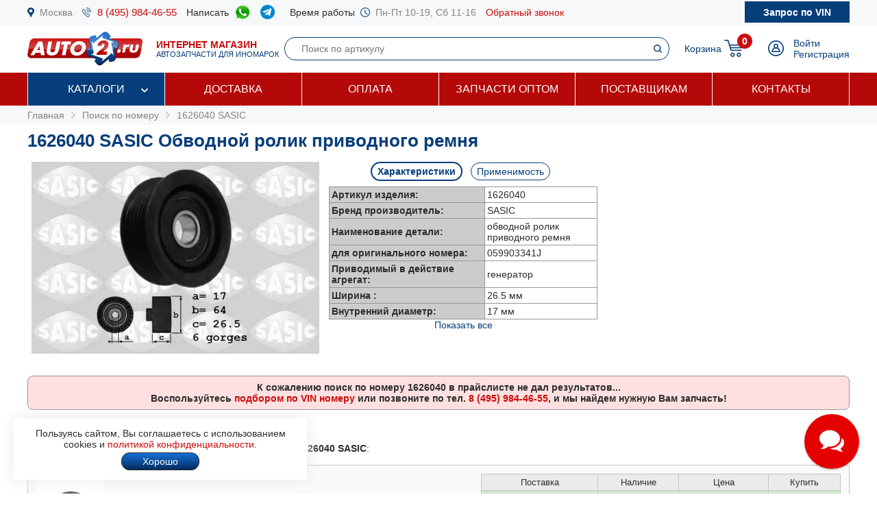

--- FILE ---
content_type: text/html; charset=windows-1251
request_url: https://www.auto2.ru/search/1626040/719/
body_size: 145573
content:
							<html>
<head>
<TITLE>1626040 SASIC Обводной ролик приводного ремня | AUTO2.RU</TITLE>
<META HTTP-EQUIV="Content-Type" CONTENT="text/html; charset=windows-1251">
<meta name="description" content="Артикул 1626040 SASIC (обводной ролик приводного ремня), купить недорого с доставкой по Москве и России, подбор запчастей по VIN бесплатно.">
<meta name='yandex-verification' content='578e0dcbffa9347b' />
<meta name="google-site-verification" content="k16BkoFi7hSFGcFQ_5edsOEKoF0RjON3TZVEZ08_gnc" />
<meta name="viewport" content="width=device-width, initial-scale=1.0, maximum-scale=1.0, user-scalable=no">	
<link rel="canonical" href="https://www.auto2.ru/search/1626040/719/" />
<link href="/i/css.css" rel="stylesheet" type="text/css">
<link href="/css/styles.css?v05122025" rel="stylesheet" type="text/css">
<link href="/css/dws_menu.css?v29082024" type="text/css" rel=stylesheet>

<script src="https://ajax.googleapis.com/ajax/libs/jquery/2.2.0/jquery.min.js"></script>
<script src="/js/JsHttpRequest.js"></script>
<script src="/js/jquery.maskedinput.min.js"></script>
<script src="/js/scripts.js?v05122025"></script>

<script src="/js/readmore.js"></script>
		<!-- Fancybox2 -->
<script type="text/javascript" src="/fancybox2/jquery.fancybox.js"></script>
<script type="text/javascript" src="/fancybox2/jquery.fancybox-thumbs.js"></script>
<link rel="stylesheet" type="text/css" href="/fancybox2/jquery.fancybox.css" media="screen" />
<link rel="stylesheet" type="text/css" href="/fancybox2/jquery.fancybox-thumbs.css" media="screen" />

<link type="text/css"  rel="stylesheet" href="/css/dropdown.css?v=26032020">
<link type="text/css"  rel="stylesheet" href="/css/scrollbar.css?v=26032020">
<script type="text/javascript" src="/js/dropdown.js?26032020"></script>
</head>

<!-- Pixel -->
<script type="text/javascript">
(function (d, w) {
var n = d.getElementsByTagName("script")[0],
s = d.createElement("script");
s.type = "text/javascript";
s.async = true;
s.src = "https://qoopler.ru/index.php?ref="+d.referrer+"&page=" + encodeURIComponent(w.location.href);
n.parentNode.insertBefore(s, n);
})(document, window);
</script>
<!-- /Pixel -->
<script>
$(document).ready(function() {
	$('.fancybox_new_window').fancybox({
		padding:0
	});
});			
$(document).ready(function() {
	$('.fancybox_photo').fancybox({
		title:false
	});
});		
</script>
<body leftmargin="0" topmargin="0" rightmargin="0">
<!--<center><div class="blue size12" style="padding:4px 8px 4px 8px;">Все заказы оформляются <u>только с доставкой</u>, <u class="red">самовывоза нет</u>! Стоимость доставки по Москве от <b>300 р.</b>, <u>бесплатно</u> при заказе <b>от 10 000 р.</b></div></center>-->
<div id="top_phones" style="background-color:#f7f8fa">
	<div class="container_site">
		<div class="container_margin"><!--<center><span class="red b">6 - 9 мая выходные дни</span></center>-->
<div class="wrapper">
	<div class="table" style="height:36px;">
		<div class="td"><img src="/images/icons/place.png" class="icon" style="height:14px;"></div>
		<div class="td"><a href="#map" class="gray">Москва</a></div>
		<div class="td only_desktop"><img src="/images/icons/phone.png" class="icon" style="height:14px;margin-left:14px;"></div>
		<div class="td only_desktop"><a href="tel:+74959844655" onClick="yaCounter52452742.reachGoal('click_phone')" class="size15 margin14">8 (495) 984-46-55</a></div>
<!--	<div class="td only_very_big_desktop"><img src="/images/icons/phone.png" class="icon" style="height:14px;"></div>
		<div class="td only_very_big_desktop"><a href="tel:+79255077556" onClick="yaCounter52452742.reachGoal('click_phone')" class="size15 margin14">8 (925) 507-75-56</a></div>-->
		<div class="td only_big_desktop">Написать &nbsp;</div>
		<div class="td only_big_desktop"><a href="https://api.whatsapp.com/send?phone=79015196674" onClick="yaCounter52452742.reachGoal('click_whatsapp')" class="size15 margin14" title="Whatsapp" target="_blank"><img src="/images/icons/whatsapp.png" style="height:24px;" /></a></div>
		<div class="td only_big_desktop"><a href="https://t.me/auto2ru" onClick="yaCounter52452742.reachGoal('click_telegram')" class="size15 margin14" title="Telegram" target="_blank"><img src="/images/icons/telegram-chat.png" class="icon" style="height:21px;" /></a></div>
				<div class="td only_big_desktop">Время работы &nbsp;</div>
		<div class="td only_desktop"><img src="/images/icons/clock.png" class="icon" style="height:14px;"></div>
		<div class="td only_desktop"><span class="gray margin14">Пн-Пт 10-19, Сб 11-16</span></div>
		<div class="td only_desktop"><a href="/send_form.php?form=send_phone" class="fancybox_new_window" data-fancybox-type="ajax">Обратный звонок</a></div>
	</div>
	<a href="/"><div class="logo_mobile"></div></a>
	<a href="/send_form.php?form=send_vin" class="fancybox_new_window no_decoration" data-fancybox-type="ajax"><span class="blue only_very_big_desktop">Нужна помощь в подборе запчастей?&nbsp; </span><span class="send_vin nobr">Запрос по VIN</span></a>
</div></div>
	</div>
</div>
<div id="top" class="top_bg">
	<div class="container_site">
		<div class="container_margin"><div class="wrapper" style="height:70px;">
	<div id="logo_panel" class="table">
		<div class="td"><div id="menu_mobile" class="mobile_menu_icon only_laptop only_mobile" onclick="showhide('menu_top');"></div></div>
		<a href="/" class="a_logo"><div class="td only_desktop"><div class="logo margin20"></div></div>
		<div class="td only_big_desktop"><span class="red"><b>ИНТЕРНЕТ МАГАЗИН</b></span>
		<br><span class="blue size11">АВТОЗАПЧАСТИ ДЛЯ ИНОМАРОК</span></div></a>
	</div>
	<div  id="search_button" class="lupa margin20 only_mobile"></div>
	<a href="tel:+74959844655" onClick="yaCounter52452742.reachGoal('click_phone')"><div class="phone margin20 only_laptop only_mobile"></div></a>
	<div id="search_panel" class="only_laptop only_desktop" style="flex:1;"><div class="search_top">
<form action="/search/" method="get">
	<div class="table width100">
	<input type="hidden" name="find" value="1">
		<div class="td"><input type="text" name="article" value=""  class="search" style="width:100%;" placeholder="Поиск по артикулу"></div>
		<div class="td" style="width:32px;"><input type="submit" class="submit_search" value=""></div>
	</div>
	</form>
</div></div>
	
	<div class="only_laptop only_mobile"><a href="https://t.me/auto2ru" onClick="yaCounter52452742.reachGoal('click_telegramm')" title="Telegram" target="_blank"><img src="/images/icons/telegram-chat.png" style="height:26px;" /></a></div>

	
	<div id="right_panel" class="table">
		<div class="td only_big_desktop"><a href="/cart/" class="blue" style="margin:0px -8px 0px 14px;">Корзина</a></div>
		<div id="cart_main" class="td"><div class="table">
	<div class="td"><a href="/cart/"><div class="cart_icon"><div class="cart_count_icon"><div class="cart_count_text">0</div></div></div></a></div>
</div></div>
		<div class="td"><a href="/personal/auth/"><div class="login_icon"></div></a></div>
<div class="td only_desktop"><a href="/personal/auth/" class="blue">Войти</a><br><a href="/personal/register/" class="blue">Регистрация</a></div>

<div id="user_menu" class="close">
	<div class="user_menu">
	
	<p><b> </b></p>
	
		<p><a href="/personal/edit/" class="blue">Редактирование профиля</a></p><p><a href="/personal/order/" class="blue">Оформление заказа</a></p><p><a href="/personal/orders/" class="blue">Заказы в работе</a></p><p><a href="/personal/orders/archive/" class="blue">Выданные заказы</a></p><p><a href="/personal/orders/deleted/" class="blue">Снятые заказы</a></p><p><a href="/personal/queries/" class="blue">Подбор запчастей</a></p><p><a href="/personal/cars/" class="blue">Мои автомобили</a></p>	
<a href="/?exit=ok" class="base_color">Выйти &raquo;</a>
</div>


</div>
	</div>
</div>
<script>
jQuery(function($) {
  function fixDiv() {
    var $top = $('#top');
	var $menu_top = $('#menu_top');
	var $menu_mobile = $('#menu_mobile');
	var $search_panel = $('#search_panel');
    if ($(window).scrollTop() > 36) {
	  $top.css({
	  	'width':'100%',
        'position': 'fixed',
        'top': '0px',
		'box-shadow': '0 26px 26px -20px #9F9F9F',
		'z-index':'8000'
      });
	  $menu_top.removeClass('open');
	  $menu_top.addClass('close');
	  $menu_mobile.removeClass('only_laptop only_mobile');
	  $menu_top.css({
	  	'width':'100%',
        'position': 'fixed',
        'top': '70px',
		'z-index':'8000'
      });
	  $search_panel.css({'top': '70px'});
	}  
    else {
      $top.css({
        'position': 'relative',
		'box-shadow': '0 0 0 0'
      });
	  	if (document.documentElement.clientWidth > 799) {
	  		$menu_top.addClass('open');
			$menu_mobile.addClass('only_laptop only_mobile');
		}	
	  $menu_top.css({
        'position': 'relative',
        'top': '0px'
      });
	  $search_panel.css({'top': '106px'});
	  
	} 
  }
  $(window).scroll(fixDiv);
  fixDiv();
});


$("#menu_mobile").click(function() {	
	if ($(document).width()<=800) {
		$('.dws-menu').css('height', window.innerHeight - ($('#top').height()+$('#top_phones').height()));
		//alert($('.dws-menu').css('position'));
	}
});	


$( "#search_button" ).click(function() {
  var $search_panel = $('#search_panel');
  	if ($search_panel.hasClass('only_desktop')) {
		$search_panel.removeClass('only_laptop only_desktop');
		$search_panel.addClass('search_panel_mobile');
		 if ($(window).scrollTop() > 36) { 
		 	$search_panel.css({'top': '70px'});
		 }
	} else {
		$search_panel.removeClass('search_panel_mobile');
		$search_panel.addClass('only_laptop only_desktop');
		 if ($(window).scrollTop() > 36) { 
		 	$search_panel.css({'top': '106px'});
		 }
	} 
});




/*$(document).mouseup(function (e) {
    var $dws_menu = $("#dws-menu");
	var $sub_m1 = $("#sub_m1");
	//alert($sub_m1.is(':checked'));
    if (!$dws_menu.is(e.target) && $sub_m1.is(':checked')) {
      	$sub_m1.attr('checked', false);
    } 
});	*/	
	
</script>
</script></div>
	</div>
</div>
<div id="menu_top" class="menu_top"><div class="menu_top_bg">
	<div class="container_site">
		<div class="container_menu">
			<div id="dws-menu" class="dws-menu">
					<ul>
<li><input type="checkbox" name="toggle" class="toggleSubmenu" id="sub_m1">
	<a href="/catalogs/" >Каталоги</a>
		<label for="sub_m1" class="toggleSubmenu"><i class="fa"></i></label>
	<ul>
		
		<li>
			
			<input type="checkbox" class="toggleSubmenu" id="sub_m1-1">
			<a href="/tcd/">Запчасти для иномарок (легковые)</a>
		
							<label for="sub_m1-1" class="toggleSubmenu"><i class="fa"></i></label>
			<ul><li style="border:0; background-color:#FFFFFF; "><div>
			<div class="ml_menu">
	<div class="manufacturer_list_menu">	
		<div class="man_ul">	
<div class="man_li nobr"><a href="/tcd/audi/">Audi</a></div><div class="man_li nobr"><a href="/tcd/bmw/">BMW</a></div><div class="man_li nobr"><a href="/tcd/chevrolet/">Chevrolet</a></div><div class="man_li nobr"><a href="/tcd/ford/">Ford</a></div><div class="man_li nobr"><a href="/tcd/honda/">Honda</a></div><div class="man_li nobr"><a href="/tcd/hyundai/">Hyundai</a></div><div class="man_li nobr"><a href="/tcd/infiniti/">Infiniti</a></div><div class="man_li nobr"><a href="/tcd/jeep/">Jeep</a></div><div class="man_li nobr"><a href="/tcd/kia/">KIA</a></div><div class="man_li nobr"><a href="/tcd/land-rover/">Land Rover</a></div><div class="man_li nobr"><a href="/tcd/lexus/">Lexus</a></div><div class="man_li nobr"><a href="/tcd/mazda/">Mazda</a></div><div class="man_li nobr"><a href="/tcd/mercedes/">Mercedes</a></div><div class="man_li nobr"><a href="/tcd/mitsubishi/">Mitsubishi</a></div><div class="man_li nobr"><a href="/tcd/nissan/">Nissan</a></div><div class="man_li nobr"><a href="/tcd/peugeot/">Peugeot</a></div><div class="man_li nobr"><a href="/tcd/porsche/">Porsche</a></div><div class="man_li nobr"><a href="/tcd/renault/">Renault</a></div><div class="man_li nobr"><a href="/tcd/skoda/">Skoda</a></div><div class="man_li nobr"><a href="/tcd/subaru/">Subaru</a></div><div class="man_li nobr"><a href="/tcd/suzuki/">Suzuki</a></div><div class="man_li nobr"><a href="/tcd/toyota/">Toyota</a></div><div class="man_li nobr"><a href="/tcd/volvo/">Volvo</a></div><div class="man_li nobr"><a href="/tcd/vw/">VOLKSWAGEN</a></div>		</div>
	</div>
	<br />
<div class="center"><a href="/tcd/" class="blue b">Показать все</a></div>
</div>			</div></li></ul>
					</li>	
			
		<li>
			
			<input type="checkbox" class="toggleSubmenu" id="sub_m1-2">
			<a href="/track/">Грузовые автомобили и автобусы</a>
		
					</li>	
			
		<li>
			
			<input type="checkbox" class="toggleSubmenu" id="sub_m1-3">
			<a href="/original/">Оригинальные запчасти</a>
		
					</li>	
			
		<li>
			
			<input type="checkbox" class="toggleSubmenu" id="sub_m1-4">
			<a href="/catalog/">Категории запчастей</a>
		
						<label for="sub_m1-4" class="toggleSubmenu"><i class="fa"></i></label>
			<ul><li style="border:0; background-color:#FFFFFF; "><div>
			<div class="ml_menu">
	<div class="prd_list_menu">	
		<div class="prd_ul_main" >	
<div class="prd_li nobr"><a href="/catalog/akkumulyator/" class="blue">Аккумулятор</a></div><div class="prd_li nobr"><a href="/catalog/amortizator/" class="blue">Амортизатор</a></div><div class="prd_li nobr"><a href="/catalog/antifriz/" class="blue">Антифриз</a></div><div class="prd_li nobr"><a href="/catalog/vozdushniy-filtr/" class="blue">Воздушный фильтр</a></div><div class="prd_li nobr"><a href="/catalog//" class="blue"></a></div><div class="prd_li nobr"><a href="/catalog/katushka-zazhiganiya/" class="blue">Катушка зажигания</a></div><div class="prd_li nobr"><a href="/catalog/komplekt-podshipnika-stupitsy/" class="blue">Комплект подшипника ступицы</a></div><div class="prd_li nobr"><a href="/catalog/komplekt-remnya-grm/" class="blue">Комплект ремня ГРМ</a></div><div class="prd_li nobr"><a href="/catalog/maslyaniy-filtr/" class="blue">Масляный фильтр</a></div><div class="prd_li nobr"><a href="/catalog/motornoye-maslo/" class="blue">Моторное масло в двигатель</a></div><div class="prd_li nobr"><a href="/catalog/nakonechnik-rulevoy-tyagi/" class="blue">Наконечник рулевой тяги</a></div><div class="prd_li nobr"><a href="/catalog/opora-dvigatelya/" class="blue">Опора двигателя</a></div><div class="prd_li nobr"><a href="/catalog/prokladka-gbc/" class="blue">Прокладка ГБЦ</a></div><div class="prd_li nobr"><a href="/catalog//" class="blue"></a></div><div class="prd_li nobr"><a href="/catalog/prokladka-klapannoy-kryshki/" class="blue">Прокладка клапанной крышки</a></div><div class="prd_li nobr"><a href="/catalog/remen-grm/" class="blue">Ремень ГРМ</a></div><div class="prd_li nobr"><a href="/catalog//" class="blue"></a></div><div class="prd_li nobr"><a href="/catalog/salonniy-filtr/" class="blue">Салонный фильтр</a></div><div class="prd_li nobr"><a href="/catalog/svecha-zazhiganiya/" class="blue">Свеча зажигания</a></div><div class="prd_li nobr"><a href="/catalog/svecha-nakalivaniya/" class="blue">Свеча накала</a></div><div class="prd_li nobr"><a href="/catalog/stoyka-stabilizatora/" class="blue">Стойка стабилизатора</a></div><div class="prd_li nobr"><a href="/catalog/toplivniy-filtr/" class="blue">Топливный фильтр</a></div><div class="prd_li nobr"><a href="/catalog/tormoznoy-disk/" class="blue">Тормозной диск</a></div><div class="prd_li nobr"><a href="/catalog/tormozniye-kolodki/" class="blue">Тормозные колодки</a></div><div class="prd_li nobr"><a href="/catalog/sharovaya-opora/" class="blue">Шаровая опора</a></div><div class="prd_li nobr"><a href="/catalog/shetki-stekloochistitelya/" class="blue">Щетки стеклоочистителя</a></div>		</div>
	</div>
	<br />
<div class="center"><a href="/catalog/" class="blue b">Показать все</a></div>
</div>			</div></li></ul>
					</li>	
			
		<li>
			
			<input type="checkbox" class="toggleSubmenu" id="sub_m1-5">
			<a href="/brand/">Каталог брендов производителей</a>
		
						<label for="sub_m1-5" class="toggleSubmenu"><i class="fa"></i></label>
			<ul><li style="border:0; background-color:#FFFFFF; "><div>
			<div class="ml_menu">
	<div class="manufacturer_list_menu">	
		<div class="man_ul" >	
<div class="man_li nobr"><a href="/brand/80/">MANN</a></div><div class="man_li nobr"><a href="/brand/1315/">VAG</a></div><div class="man_li nobr"><a href="/brand/72/">LEMFORDER</a></div><div class="man_li nobr"><a href="/brand/27/">BOSCH</a></div><div class="man_li nobr"><a href="/brand/30/">FILTRON</a></div><div class="man_li nobr"><a href="/brand/145/">VICTOR REINZ</a></div><div class="man_li nobr"><a href="/brand/410/">TRW</a></div><div class="man_li nobr"><a href="/brand/114/">FEBI</a></div><div class="man_li nobr"><a href="/brand/112/">ELRING</a></div><div class="man_li nobr"><a href="/brand/90/">BREMBO</a></div><div class="man_li nobr"><a href="/brand/37/">GATES</a></div><div class="man_li nobr"><a href="/brand/108/">DENSO</a></div><div class="man_li nobr"><a href="/brand/1169/">STELLOX</a></div><div class="man_li nobr"><a href="/brand/3618/">SAKURA</a></div><div class="man_li nobr"><a href="/brand/2301/">NIBK</a></div><div class="man_li nobr"><a href="/brand/1450/">PATRON</a></div><div class="man_li nobr"><a href="/brand/564/">FENOX</a></div><div class="man_li nobr"><a href="/brand/123/">NGK</a></div><div class="man_li nobr"><a href="/brand/228/">INA</a></div><div class="man_li nobr"><a href="/brand/3673/">LYNXAUTO</a></div>		</div>
	</div>
	<br />
<div class="center"><a href="/brand/" class="blue b">Показать все</a></div>
</div>			</div></li></ul>
					</li>	
		
	</ul>	
		</li>
	
<li><input type="checkbox" name="toggle" class="toggleSubmenu" id="sub_m2">
	<a href="/delivery/" >Доставка</a>
		</li>
	
<li><input type="checkbox" name="toggle" class="toggleSubmenu" id="sub_m3">
	<a href="/pay/" >Оплата</a>
		</li>
	
<li><input type="checkbox" name="toggle" class="toggleSubmenu" id="sub_m4">
	<a href="/corp/" >Запчасти оптом</a>
		</li>
	
<li><input type="checkbox" name="toggle" class="toggleSubmenu" id="sub_m5">
	<a href="/suppliers/" >Поставщикам</a>
		</li>
	
<li><input type="checkbox" name="toggle" class="toggleSubmenu" id="sub_m6">
	<a href="/contacts/" >Контакты</a>
		</li>
	
</ul>
				</div>	
		</div>
	</div>
</div>
</div>
<div style="background-color:#f7f8fa; padding:6px 0px 6px 0px;" itemscope itemtype="https://schema.org/BreadcrumbList">
	<div class="container_site">
		<div class="container_margin">
<a href="/" class="gray">Главная</a> 
			 &nbsp;<img src="/images/icons/p_arrow_next.png">&nbsp; <span itemprop="itemListElement" itemscope itemtype="https://schema.org/ListItem"><a href="/search/" class="gray" itemprop="item"><span itemprop="name">Поиск по номеру</span></a><meta itemprop="position" content="1"></span>
&nbsp;<img src="/images/icons/p_arrow_next.png">&nbsp; <span itemprop="itemListElement" itemscope itemtype="https://schema.org/ListItem"><a href="/search/1626040/719/" class="gray" itemprop="item"><span itemprop="name">1626040 SASIC</span></a><meta itemprop="position" content="1"></span>   		</div>
	</div>
</div>
		<div class="container_site">
	<div class="container_margin">	
<p><h1>1626040 SASIC Обводной ролик приводного ремня</h1></p>
<div itemscope itemtype="http://schema.org/Product"><p>

	<span itemprop="name" class="close">1626040 SASIC Обводной ролик приводного ремня</span>
		<div class="article_image">
	<p><img src="/tcdnew-images/260/260_1626040.jpg" alt="1626040 SASIC Обводной ролик приводного ремня" style="width:100%; max-width:420px;" itemprop="image"></p>
	</div>
		<div class="article_parameters">
		<a href="#" onclick="show_hide_class('tech',  'about'); add_remove_class ('select', 'tag'); return false;" class="blue"><div id="tech_tag" class="tag select">Характеристики</div></a>
		<a href="#" onclick="show_hide_class('apply',  'about'); add_remove_class ('select', 'tag'); yaCounter52452742.reachGoal('click_apply'); return false;" class="blue"><div class="tag">Применимость</div></a>
		<div id="tech" class="tech about" style="padding-left:8px; padding-right:8px;">
	<table border="0" cellpadding="3" cellspacing="1" bgcolor="#979797" align="center">
		<tr>
			<td width="220" bgcolor="#CCCCCC"><b>Артикул изделия:</b></td>
			<td bgcolor="#FFFFFF">1626040</td>
		</tr>
		<tr>
			<td width="220" bgcolor="#CCCCCC"><b>Бренд производитель:</b></td>
			<td bgcolor="#FFFFFF" itemprop="brand">SASIC</b></td>
		</tr>
				<tr>
			<td width="220" bgcolor="#CCCCCC"><b>Наименование детали:</b></td>
			<td bgcolor="#FFFFFF">обводной ролик приводного ремня</td>
		</tr>
				<tr class="criterial ">
			<td width="220" bgcolor="#CCCCCC" ><b>для оригинального номера:</b></td>
			<td bgcolor="#FFFFFF">059903341J</td>
		</tr>	
				<tr class="criterial ">
			<td width="220" bgcolor="#CCCCCC" ><b>Приводимый в действие агрегат:</b></td>
			<td bgcolor="#FFFFFF">генератор</td>
		</tr>	
				<tr class="criterial ">
			<td width="220" bgcolor="#CCCCCC" ><b>Ширина :</b></td>
			<td bgcolor="#FFFFFF">26.5 мм</td>
		</tr>	
				<tr class="criterial ">
			<td width="220" bgcolor="#CCCCCC" ><b>Внутренний диаметр:</b></td>
			<td bgcolor="#FFFFFF">17 мм</td>
		</tr>	
				<tr class="criterial  close">
			<td width="220" bgcolor="#CCCCCC" ><b>Наружный диаметр :</b></td>
			<td bgcolor="#FFFFFF">64 мм</td>
		</tr>	
			</table>
				<center><p><a href="#" onclick="showhide_class('criterial', 'criterial_show'); return false;" class="criterial_show blue">Показать все</a></p></center>
			</div>
	

	
			<div class="apply about close" style="text-align:left">
		<p><a href="#" onclick="show_hide_class('man_5', 'all_man'); add_remove_class('b', 'man'); add_remove_class('b', 'model'); return false;" class="man">AUDI</a> &nbsp; <a href="#" onclick="show_hide_class('man_74', 'all_man'); add_remove_class('b', 'man'); add_remove_class('b', 'model'); return false;" class="man">MERCEDES</a> &nbsp; <a href="#" onclick="show_hide_class('man_106', 'all_man'); add_remove_class('b', 'man'); add_remove_class('b', 'model'); return false;" class="man">SKODA</a> &nbsp; <a href="#" onclick="show_hide_class('man_121', 'all_man'); add_remove_class('b', 'man'); add_remove_class('b', 'model'); return false;" class="man">VW</a> &nbsp; </p><p><span class="all_man man_5 close"><a href="#" onclick=" add_remove_class('b', 'model'); load_types('5', '253'); return false;" class="model blue">A4 (B5)</a> &nbsp; &nbsp; </span><span class="all_man man_5 close"><a href="#" onclick=" add_remove_class('b', 'model'); load_types('5', '4731'); return false;" class="model blue">A4 (B6)</a> &nbsp; &nbsp; </span><span class="all_man man_5 close"><a href="#" onclick=" add_remove_class('b', 'model'); load_types('5', '5376'); return false;" class="model blue">A4 (B7)</a> &nbsp; &nbsp; </span><span class="all_man man_5 close"><a href="#" onclick=" add_remove_class('b', 'model'); load_types('5', '6418'); return false;" class="model blue">A4 (B8)</a> &nbsp; &nbsp; </span><span class="all_man man_5 close"><a href="#" onclick=" add_remove_class('b', 'model'); load_types('5', '8031'); return false;" class="model blue">A4 Allroad (8KH)</a> &nbsp; &nbsp; </span><span class="all_man man_5 close"><a href="#" onclick=" add_remove_class('b', 'model'); load_types('5', '3485'); return false;" class="model blue">A4 Avant (8D, B5)</a> &nbsp; &nbsp; </span><span class="all_man man_5 close"><a href="#" onclick=" add_remove_class('b', 'model'); load_types('5', '4797'); return false;" class="model blue">A4 Avant (8E, B6)</a> &nbsp; &nbsp; </span><span class="all_man man_5 close"><a href="#" onclick=" add_remove_class('b', 'model'); load_types('5', '5377'); return false;" class="model blue">A4 Avant (8ED, B7)</a> &nbsp; &nbsp; </span><span class="all_man man_5 close"><a href="#" onclick=" add_remove_class('b', 'model'); load_types('5', '6988'); return false;" class="model blue">A4 Avant (8K5, B8)</a> &nbsp; &nbsp; </span><span class="all_man man_5 close"><a href="#" onclick=" add_remove_class('b', 'model'); load_types('5', '6243'); return false;" class="model blue">A5 (8T)</a> &nbsp; &nbsp; </span><span class="all_man man_5 close"><a href="#" onclick=" add_remove_class('b', 'model'); load_types('5', '8159'); return false;" class="model blue">A5 Sportback</a> &nbsp; &nbsp; </span><span class="all_man man_5 close"><a href="#" onclick=" add_remove_class('b', 'model'); load_types('5', '1891'); return false;" class="model blue">A6 (4B, C5)</a> &nbsp; &nbsp; </span><span class="all_man man_5 close"><a href="#" onclick=" add_remove_class('b', 'model'); load_types('5', '5110'); return false;" class="model blue">A6 (4F, C6)</a> &nbsp; &nbsp; </span><span class="all_man man_5 close"><a href="#" onclick=" add_remove_class('b', 'model'); load_types('5', '9154'); return false;" class="model blue">A6 (4G, C7)</a> &nbsp; &nbsp; </span><span class="all_man man_5 close"><a href="#" onclick=" add_remove_class('b', 'model'); load_types('5', '5546'); return false;" class="model blue">A6 Allroad (4FH)</a> &nbsp; &nbsp; </span><span class="all_man man_5 close"><a href="#" onclick=" add_remove_class('b', 'model'); load_types('5', '10161'); return false;" class="model blue">A6 Allroad (4G)</a> &nbsp; &nbsp; </span><span class="all_man man_5 close"><a href="#" onclick=" add_remove_class('b', 'model'); load_types('5', '3395'); return false;" class="model blue">A6 Avant (4B, C5)</a> &nbsp; &nbsp; </span><span class="all_man man_5 close"><a href="#" onclick=" add_remove_class('b', 'model'); load_types('5', '5381'); return false;" class="model blue">A6 Avant (4F5)</a> &nbsp; &nbsp; </span><span class="all_man man_5 close"><a href="#" onclick=" add_remove_class('b', 'model'); load_types('5', '9627'); return false;" class="model blue">A6 Avant (4G5, C7)</a> &nbsp; &nbsp; </span><span class="all_man man_5 close"><a href="#" onclick=" add_remove_class('b', 'model'); load_types('5', '265'); return false;" class="model blue">A8 (D2, 4D)</a> &nbsp; &nbsp; </span><span class="all_man man_5 close"><a href="#" onclick=" add_remove_class('b', 'model'); load_types('5', '4935'); return false;" class="model blue">A8 (D3, 4E)</a> &nbsp; &nbsp; </span><span class="all_man man_5 close"><a href="#" onclick=" add_remove_class('b', 'model'); load_types('5', '8627'); return false;" class="model blue">A8 (D4, 4H)</a> &nbsp; &nbsp; </span><span class="all_man man_5 close"><a href="#" onclick=" add_remove_class('b', 'model'); load_types('5', '4632'); return false;" class="model blue">ALLROAD (4BH)</a> &nbsp; &nbsp; </span><span class="all_man man_5 close"><a href="#" onclick=" add_remove_class('b', 'model'); load_types('5', '7534'); return false;" class="model blue">Q5</a> &nbsp; &nbsp; </span><span class="all_man man_5 close"><a href="#" onclick=" add_remove_class('b', 'model'); load_types('5', '5461'); return false;" class="model blue">Q7 (4L)</a> &nbsp; &nbsp; </span><span class="all_man man_74 close"><a href="#" onclick=" add_remove_class('b', 'model'); load_types('74', '4754'); return false;" class="model blue">C-class (S203)</a> &nbsp; &nbsp; </span><span class="all_man man_74 close"><a href="#" onclick=" add_remove_class('b', 'model'); load_types('74', '6437'); return false;" class="model blue">C-class (S204)</a> &nbsp; &nbsp; </span><span class="all_man man_74 close"><a href="#" onclick=" add_remove_class('b', 'model'); load_types('74', '520'); return false;" class="model blue">C-class (W202)</a> &nbsp; &nbsp; </span><span class="all_man man_74 close"><a href="#" onclick=" add_remove_class('b', 'model'); load_types('74', '4640'); return false;" class="model blue">C-class (W203)</a> &nbsp; &nbsp; </span><span class="all_man man_74 close"><a href="#" onclick=" add_remove_class('b', 'model'); load_types('74', '6224'); return false;" class="model blue">C-class (W204)</a> &nbsp; &nbsp; </span><span class="all_man man_74 close"><a href="#" onclick=" add_remove_class('b', 'model'); load_types('74', '4708'); return false;" class="model blue">C-class Coupe (CL203)</a> &nbsp; &nbsp; </span><span class="all_man man_74 close"><a href="#" onclick=" add_remove_class('b', 'model'); load_types('74', '1516'); return false;" class="model blue">C-class универсал (S202)</a> &nbsp; &nbsp; </span><span class="all_man man_74 close"><a href="#" onclick=" add_remove_class('b', 'model'); load_types('74', '7365'); return false;" class="model blue">CLC-class</a> &nbsp; &nbsp; </span><span class="all_man man_74 close"><a href="#" onclick=" add_remove_class('b', 'model'); load_types('74', '1981'); return false;" class="model blue">CLK (C208)</a> &nbsp; &nbsp; </span><span class="all_man man_74 close"><a href="#" onclick=" add_remove_class('b', 'model'); load_types('74', '4889'); return false;" class="model blue">CLK (C209)</a> &nbsp; &nbsp; </span><span class="all_man man_74 close"><a href="#" onclick=" add_remove_class('b', 'model'); load_types('74', '5118'); return false;" class="model blue">CLS (C219)</a> &nbsp; &nbsp; </span><span class="all_man man_74 close"><a href="#" onclick=" add_remove_class('b', 'model'); load_types('74', '1314'); return false;" class="model blue">E-class (W210)</a> &nbsp; &nbsp; </span><span class="all_man man_74 close"><a href="#" onclick=" add_remove_class('b', 'model'); load_types('74', '4874'); return false;" class="model blue">E-class (W211)</a> &nbsp; &nbsp; </span><span class="all_man man_74 close"><a href="#" onclick=" add_remove_class('b', 'model'); load_types('74', '4947'); return false;" class="model blue">E-class T-Model (S211)</a> &nbsp; &nbsp; </span><span class="all_man man_74 close"><a href="#" onclick=" add_remove_class('b', 'model'); load_types('74', '1539'); return false;" class="model blue">E-class универсал (S210)</a> &nbsp; &nbsp; </span><span class="all_man man_74 close"><a href="#" onclick=" add_remove_class('b', 'model'); load_types('74', '65'); return false;" class="model blue">G-class (W463)</a> &nbsp; &nbsp; </span><span class="all_man man_74 close"><a href="#" onclick=" add_remove_class('b', 'model'); load_types('74', '2015'); return false;" class="model blue">G-class Cabrio (W463)</a> &nbsp; &nbsp; </span><span class="all_man man_74 close"><a href="#" onclick=" add_remove_class('b', 'model'); load_types('74', '7580'); return false;" class="model blue">GLK-class (X204)</a> &nbsp; &nbsp; </span><span class="all_man man_74 close"><a href="#" onclick=" add_remove_class('b', 'model'); load_types('74', '3414'); return false;" class="model blue">ML-class (W163)</a> &nbsp; &nbsp; </span><span class="all_man man_74 close"><a href="#" onclick=" add_remove_class('b', 'model'); load_types('74', '5415'); return false;" class="model blue">ML-class (W164)</a> &nbsp; &nbsp; </span><span class="all_man man_74 close"><a href="#" onclick=" add_remove_class('b', 'model'); load_types('74', '5463'); return false;" class="model blue">R-class (W251, V251)</a> &nbsp; &nbsp; </span><span class="all_man man_74 close"><a href="#" onclick=" add_remove_class('b', 'model'); load_types('74', '3575'); return false;" class="model blue">S-class (W220)</a> &nbsp; &nbsp; </span><span class="all_man man_74 close"><a href="#" onclick=" add_remove_class('b', 'model'); load_types('74', '5455'); return false;" class="model blue">S-class (W221)</a> &nbsp; &nbsp; </span><span class="all_man man_74 close"><a href="#" onclick=" add_remove_class('b', 'model'); load_types('74', '4095'); return false;" class="model blue">S-class Coupe (C215)</a> &nbsp; &nbsp; </span><span class="all_man man_74 close"><a href="#" onclick=" add_remove_class('b', 'model'); load_types('74', '5599'); return false;" class="model blue">S-class Coupe (C216)</a> &nbsp; &nbsp; </span><span class="all_man man_74 close"><a href="#" onclick=" add_remove_class('b', 'model'); load_types('74', '39'); return false;" class="model blue">SL (R129)</a> &nbsp; &nbsp; </span><span class="all_man man_74 close"><a href="#" onclick=" add_remove_class('b', 'model'); load_types('74', '4806'); return false;" class="model blue">SL (R230)</a> &nbsp; &nbsp; </span><span class="all_man man_74 close"><a href="#" onclick=" add_remove_class('b', 'model'); load_types('74', '1583'); return false;" class="model blue">SLK (R170)</a> &nbsp; &nbsp; </span><span class="all_man man_74 close"><a href="#" onclick=" add_remove_class('b', 'model'); load_types('74', '5109'); return false;" class="model blue">SLK (R171)</a> &nbsp; &nbsp; </span><span class="all_man man_74 close"><a href="#" onclick=" add_remove_class('b', 'model'); load_types('74', '2040'); return false;" class="model blue">SPRINTER 2-t автобус</a> &nbsp; &nbsp; </span><span class="all_man man_74 close"><a href="#" onclick=" add_remove_class('b', 'model'); load_types('74', '2039'); return false;" class="model blue">SPRINTER 2-t фургон</a> &nbsp; &nbsp; </span><span class="all_man man_74 close"><a href="#" onclick=" add_remove_class('b', 'model'); load_types('74', '5589'); return false;" class="model blue">SPRINTER 3,5-t автобус</a> &nbsp; &nbsp; </span><span class="all_man man_74 close"><a href="#" onclick=" add_remove_class('b', 'model'); load_types('74', '5590'); return false;" class="model blue">SPRINTER 3,5-t фургон</a> &nbsp; &nbsp; </span><span class="all_man man_74 close"><a href="#" onclick=" add_remove_class('b', 'model'); load_types('74', '2041'); return false;" class="model blue">SPRINTER 3-t автобус</a> &nbsp; &nbsp; </span><span class="all_man man_74 close"><a href="#" onclick=" add_remove_class('b', 'model'); load_types('74', '5586'); return false;" class="model blue">SPRINTER 3-t автобус</a> &nbsp; &nbsp; </span><span class="all_man man_74 close"><a href="#" onclick=" add_remove_class('b', 'model'); load_types('74', '5587'); return false;" class="model blue">SPRINTER 3-t фургон</a> &nbsp; &nbsp; </span><span class="all_man man_74 close"><a href="#" onclick=" add_remove_class('b', 'model'); load_types('74', '3906'); return false;" class="model blue">SPRINTER 3-t фургон</a> &nbsp; &nbsp; </span><span class="all_man man_74 close"><a href="#" onclick=" add_remove_class('b', 'model'); load_types('74', '8505'); return false;" class="model blue">SPRINTER 4,6-t фургон</a> &nbsp; &nbsp; </span><span class="all_man man_74 close"><a href="#" onclick=" add_remove_class('b', 'model'); load_types('74', '4662'); return false;" class="model blue">SPRINTER 4-t автобус</a> &nbsp; &nbsp; </span><span class="all_man man_74 close"><a href="#" onclick=" add_remove_class('b', 'model'); load_types('74', '4663'); return false;" class="model blue">SPRINTER 4-t фургон</a> &nbsp; &nbsp; </span><span class="all_man man_74 close"><a href="#" onclick=" add_remove_class('b', 'model'); load_types('74', '5593'); return false;" class="model blue">SPRINTER 5-t фургон</a> &nbsp; &nbsp; </span><span class="all_man man_74 close"><a href="#" onclick=" add_remove_class('b', 'model'); load_types('74', '4078'); return false;" class="model blue">V-CLASS</a> &nbsp; &nbsp; </span><span class="all_man man_74 close"><a href="#" onclick=" add_remove_class('b', 'model'); load_types('74', '5012'); return false;" class="model blue">VIANO (W639)</a> &nbsp; &nbsp; </span><span class="all_man man_74 close"><a href="#" onclick=" add_remove_class('b', 'model'); load_types('74', '1487'); return false;" class="model blue">VITO 638</a> &nbsp; &nbsp; </span><span class="all_man man_74 close"><a href="#" onclick=" add_remove_class('b', 'model'); load_types('74', '5013'); return false;" class="model blue">VITO W639</a> &nbsp; &nbsp; </span><span class="all_man man_74 close"><a href="#" onclick=" add_remove_class('b', 'model'); load_types('74', '4058'); return false;" class="model blue">VITO фургон (638)</a> &nbsp; &nbsp; </span><span class="all_man man_74 close"><a href="#" onclick=" add_remove_class('b', 'model'); load_types('74', '5014'); return false;" class="model blue">VITO фургон (W639)</a> &nbsp; &nbsp; </span><span class="all_man man_106 close"><a href="#" onclick=" add_remove_class('b', 'model'); load_types('106', '4837'); return false;" class="model blue">SUPERB II</a> &nbsp; &nbsp; </span><span class="all_man man_121 close"><a href="#" onclick=" add_remove_class('b', 'model'); load_types('121', '4736'); return false;" class="model blue">PASSAT (B5)</a> &nbsp; &nbsp; </span><span class="all_man man_121 close"><a href="#" onclick=" add_remove_class('b', 'model'); load_types('121', '1568'); return false;" class="model blue">PASSAT (B5)</a> &nbsp; &nbsp; </span><span class="all_man man_121 close"><a href="#" onclick=" add_remove_class('b', 'model'); load_types('121', '4737'); return false;" class="model blue">PASSAT Variant (B5)</a> &nbsp; &nbsp; </span><span class="all_man man_121 close"><a href="#" onclick=" add_remove_class('b', 'model'); load_types('121', '1907'); return false;" class="model blue">PASSAT Variant (B5)</a> &nbsp; &nbsp; </span><span class="all_man man_121 close"><a href="#" onclick=" add_remove_class('b', 'model'); load_types('121', '4876'); return false;" class="model blue">PHAETON</a> &nbsp; &nbsp; </span><span class="all_man man_121 close"><a href="#" onclick=" add_remove_class('b', 'model'); load_types('121', '4920'); return false;" class="model blue">TOUAREG</a> &nbsp; &nbsp; </span><span class="all_man man_121 close"><a href="#" onclick=" add_remove_class('b', 'model'); load_types('121', '8607'); return false;" class="model blue">TOUAREG NF</a> &nbsp; &nbsp; </span></p>
		
		<div id="types" style="overflow-x: auto;"></div> 
		</div>
			</div>
		<div class="clear"></div>
	</p></div><div id="search_article" ><p><p>
<div style="background-color:#FFE0E0; border: 1px solid #979797; padding:8px; text-align:center;border-radius:8px;"><b>К сожалению поиск по номеру <b>1626040</b> в прайслисте не дал результатов...</b><br>
				 <b>Воспользуйтесь <a href="/send_form.php?form=send_vin" class="fancybox_new_window" data-fancybox-type="ajax"><strong>подбором по VIN номеру</strong></a> или позвоните по тел. <a href="tel:+74959844655" onClick="yaCounter52452742.reachGoal('click_phone')"><b><nobr>8 (495) 984-46-55</nobr></b></a>, и мы найдем нужную Вам запчасть!</b></div>
</p>
</p></div><br><br><p>Найдены аналоги (заменители) для запрошенного номера <b>1626040</b> <b>SASIC</b>:</p><p>	
	<div class="wrapper_price" style="background-color:#fafafa"   >	
					<div class="price_image">
									<a href="/search/0219167/1860/"><img src="/tcdnew-images/209/209_02.19.167.jpg" border="0" style="max-width:100px;max-height:140px;"></a>
						</div>	
					
		
				
		
		
		<div class="price_about">	
						<a href="/search/0219167/1860/" class="price_ab_a"><span class="price_ab_article"><b>TRUCKTEC AUTOMOTIVE 0219167</b></span>
		
				
		
				
				
		
		<span class="price_ab_comment base_color">Паразитный / ведущий ролик, поликлиновой ремень </span>
						</a>		
				</div>
		
		
		
		<div class="price_items"><table border="0" cellpadding="4" cellspacing="1" bgcolor="#c5c5c5" width="100%">
	<tr bgcolor="#ebebeb">
			<td width="120" align="center"><span style="font-size:13px;">Поставка</span></td>
		<td width="80" align="center"><span style="font-size:13px;">Наличие</span></td>
		<td width="90" align="center"><span style="font-size:13px;">Цена</span></td>					
		<td width="70" align="center"><span style="font-size:13px;">Купить</span></td>
	

	<tr id='0219167_1860_1' bgcolor="#D3E8CF"  >
		<td align="center" class="b">На складе</td>
		<td align="center" class="b">+  </td>
											
		<td align="center"><span class="price"><nobr>636 р.</nobr></span></td>
		<td align="center">	
						<a href="#" onclick="yaCounter52452742.reachGoal('click_cart'); return false;" title="Добавить товар в корзину"><div href="/send_form.php?form=send_cart&article=0219167&brand_id=1860&price=636" onclick="reload_cart('0219167_1860_245_100', 'Ролик натяжителя MB M273', '0219167', 636, 1, 1860, 245, 100); init_pay_button ();" class="add_cart"></div></a>		
		</td>
	</tr>

		
	
	

	<tr id='0219167_1860_2' bgcolor="F8FEF7"  >
		<td align="center" class="b">1 дн.</td>
		<td align="center" class="b">+  </td>
							
		<td align="center"><span class="price"><nobr>736 р.</nobr></span></td>
		<td align="center">	
						<a href="#" onclick="yaCounter52452742.reachGoal('click_cart'); return false;" title="Добавить товар в корзину"><div href="/send_form.php?form=send_cart&article=0219167&brand_id=1860&price=736" onclick="reload_cart('0219167_1860_267_54', 'Ролик поликлинового ремня направляющий', '0219167', 736, 1, 1860, 267, 54); init_pay_button ();" class="add_cart"></div></a>		
		</td>
	</tr>

		
	
	

	<tr id='0219167_1860_3' bgcolor="F8FEF7"  style="display:none;">
		<td align="center" class="b">1 <script>document.write('дн.')</script></td>
		<td align="center" class="b">1 шт. </td>
							
		<td align="center"><span class="price"><nobr>743 р.</nobr></span></td>
		<td align="center">	
						<a href="#" onclick="yaCounter52452742.reachGoal('click_cart'); return false;" title="Добавить товар в корзину"><div href="/send_form.php?form=send_cart&article=0219167&brand_id=1860&price=743" onclick="reload_cart('0219167_1860_269_114', 'Паразитный / ведущий ролик, поликлиновой ремень', '0219167', 743, 1, 1860, 269, 114); init_pay_button ();" class="add_cart"></div></a>		
		</td>
	</tr>

		
	
				
</table>
<center><a id='a_0219167_1860', '3' href="javascript:display_price_items('0219167_1860', '3', '743');" class="blue">Еще предложение </script> (1) <nobr>за 743 р.</nobr></a></center></div>	
		
		</div>
		
		
	
		
		
	<div class="wrapper_price" style="background-color:#fafafa"   >	
					<div class="price_image">
									<a href="/search/532016010/228/"><img src="/tcdnew-images/204/204_532016010.jpg" border="0" style="max-width:100px;max-height:140px;"></a>
						</div>	
					
		
				
		
		
		<div class="price_about">	
						<a href="/search/532016010/228/" class="price_ab_a"><span class="price_ab_article"><b>INA 532016010</b></span>
		
				
		
				
				
		
		<span class="price_ab_comment base_color">Ролик приводного ремня обводной AUDI/MERCEDES/SKODA/SSANG YONG/VW 2,0-4,2D </span>
						</a>		
				</div>
		
		
		
		<div class="price_items"><table border="0" cellpadding="4" cellspacing="1" bgcolor="#c5c5c5" width="100%">
	<tr bgcolor="#ebebeb">
			<td width="120" align="center"><span style="font-size:13px;">Поставка</span></td>
		<td width="80" align="center"><span style="font-size:13px;">Наличие</span></td>
		<td width="90" align="center"><span style="font-size:13px;">Цена</span></td>					
		<td width="70" align="center"><span style="font-size:13px;">Купить</span></td>
	

	<tr id='532016010_228_1' bgcolor="#D3E8CF"  >
		<td align="center" class="b">На складе</td>
		<td align="center" class="b">+  </td>
											
		<td align="center"><span class="price"><nobr>940 р.</nobr></span></td>
		<td align="center">	
						<a href="#" onclick="yaCounter52452742.reachGoal('click_cart'); return false;" title="Добавить товар в корзину"><div href="/send_form.php?form=send_cart&article=532016010&brand_id=228&price=940" onclick="reload_cart('532016010_228_245_100', 'Ролик натяжителя Ауди А4 ,МВ М112, Sprinter', '532016010', 940, 1, 228, 245, 100); init_pay_button ();" class="add_cart"></div></a>		
		</td>
	</tr>

		
	
	

	<tr id='532016010_228_2' bgcolor="F8FEF7"  >
		<td align="center" class="b">Завтра</td>
		<td align="center" class="b">77 шт. </td>
							
		<td align="center"><span class="price"><nobr>854 р.</nobr></span></td>
		<td align="center">	
						<a href="#" onclick="yaCounter52452742.reachGoal('click_cart'); return false;" title="Добавить товар в корзину"><div href="/send_form.php?form=send_cart&article=532016010&brand_id=228&price=854" onclick="reload_cart('532016010_228_341_141', '532 0160 10 Ролик приводного ремня', '532016010', 854, 1, 228, 341, 141); init_pay_button ();" class="add_cart"></div></a>		
		</td>
	</tr>

		
	
	

	<tr id='532016010_228_3' bgcolor="F8FEF7"  style="display:none;">
		<td align="center" class="b">Завтра</td>
		<td align="center" class="b">100 шт. </td>
							
		<td align="center"><span class="price"><nobr>898 р.</nobr></span></td>
		<td align="center">	
						<a href="#" onclick="yaCounter52452742.reachGoal('click_cart'); return false;" title="Добавить товар в корзину"><div href="/send_form.php?form=send_cart&article=532016010&brand_id=228&price=898" onclick="reload_cart('532016010_228_246_101', 'Ролик ДВС опорный', '532016010', 898, 1, 228, 246, 101); init_pay_button ();" class="add_cart"></div></a>		
		</td>
	</tr>

		
	
	

	<tr id='532016010_228_4' bgcolor="F8FEF7"  style="display:none;">
		<td align="center" class="b">Завтра</td>
		<td align="center" class="b">99 шт. </td>
							
		<td align="center"><span class="price"><nobr>1 061 р.</nobr></span></td>
		<td align="center">	
						<a href="#" onclick="yaCounter52452742.reachGoal('click_cart'); return false;" title="Добавить товар в корзину"><div href="/send_form.php?form=send_cart&article=532016010&brand_id=228&price=1061" onclick="reload_cart('532016010_228_8_5', 'Ролик обводной приводного ремня', '532016010', 1061, 1, 228, 8, 5); init_pay_button ();" class="add_cart"></div></a>		
		</td>
	</tr>

		
	
	

	<tr id='532016010_228_5' bgcolor="F8FEF7"  style="display:none;">
		<td align="center" class="b">Завтра</td>
		<td align="center" class="b">2 шт. </td>
							
		<td align="center"><span class="price"><nobr>1 201 р.</nobr></span></td>
		<td align="center">	
						<a href="#" onclick="yaCounter52452742.reachGoal('click_cart'); return false;" title="Добавить товар в корзину"><div href="/send_form.php?form=send_cart&article=532016010&brand_id=228&price=1201" onclick="reload_cart('532016010_228_84_14', 'Ролик обв.    Audi A4/A6/A8, VW Passat 2.5TDi 97>,MB Vito/Sprinter', '532016010', 1201, 1, 228, 84, 14); init_pay_button ();" class="add_cart"></div></a>		
		</td>
	</tr>

		
	
	

	<tr id='532016010_228_6' bgcolor="F8FEF7"  style="display:none;">
		<td align="center" class="b">1 <script>document.write('дн.')</script></td>
		<td align="center" class="b">300 шт. </td>
							
		<td align="center"><span class="price"><nobr>839 р.</nobr></span></td>
		<td align="center">	
						<a href="#" onclick="yaCounter52452742.reachGoal('click_cart'); return false;" title="Добавить товар в корзину"><div href="/send_form.php?form=send_cart&article=532016010&brand_id=228&price=839" onclick="reload_cart('532016010_228_327_130', 'Опорный ролик', '532016010', 839, 1, 228, 327, 130); init_pay_button ();" class="add_cart"></div></a>		
		</td>
	</tr>

		
	
	

	<tr id='532016010_228_7' bgcolor="F8FEF7"  style="display:none;">
		<td align="center" class="b">1 <script>document.write('дн.')</script></td>
		<td align="center" class="b">4 шт. </td>
							
		<td align="center"><span class="price"><nobr>874 р.</nobr></span></td>
		<td align="center">	
						<a href="#" onclick="yaCounter52452742.reachGoal('click_cart'); return false;" title="Добавить товар в корзину"><div href="/send_form.php?form=send_cart&article=532016010&brand_id=228&price=874" onclick="reload_cart('532016010_228_315_120', 'Ролик руч.ремня AUDI/VW/MERCEDES', '532016010', 874, 1, 228, 315, 120); init_pay_button ();" class="add_cart"></div></a>		
		</td>
	</tr>

		
	
	

	<tr id='532016010_228_8' bgcolor="F8FEF7"  style="display:none;">
		<td align="center" class="b">1 <script>document.write('дн.')</script></td>
		<td align="center" class="b">+  </td>
							
		<td align="center"><span class="price"><nobr>938 р.</nobr></span></td>
		<td align="center">	
						<a href="#" onclick="yaCounter52452742.reachGoal('click_cart'); return false;" title="Добавить товар в корзину"><div href="/send_form.php?form=send_cart&article=532016010&brand_id=228&price=938" onclick="reload_cart('532016010_228_92_41', 'Ролик приводного ремня обводной AUDI/MERCEDES/SKODA/SSANG YONG/VW 2,0-4,2D', '532016010', 938, 1, 228, 92, 41); init_pay_button ();" class="add_cart"></div></a>		
		</td>
	</tr>

		
	
	

	<tr id='532016010_228_9' bgcolor="F8FEF7"  style="display:none;">
		<td align="center" class="b">1 <script>document.write('дн.')</script></td>
		<td align="center" class="b">355 шт. </td>
							
		<td align="center"><span class="price"><nobr>1 019 р.</nobr></span></td>
		<td align="center">	
						<a href="#" onclick="yaCounter52452742.reachGoal('click_cart'); return false;" title="Добавить товар в корзину"><div href="/send_form.php?form=send_cart&article=532016010&brand_id=228&price=1019" onclick="reload_cart('532016010_228_342_141', '532 0160 10 Ролик приводного ремня', '532016010', 1019, 1, 228, 342, 141); init_pay_button ();" class="add_cart"></div></a>		
		</td>
	</tr>

		
	
	

	<tr id='532016010_228_10' bgcolor="F8FEF7"  style="display:none;">
		<td align="center" class="b">1 <script>document.write('дн.')</script></td>
		<td align="center" class="b">+  </td>
							
		<td align="center"><span class="price"><nobr>1 045 р.</nobr></span></td>
		<td align="center">	
						<a href="#" onclick="yaCounter52452742.reachGoal('click_cart'); return false;" title="Добавить товар в корзину"><div href="/send_form.php?form=send_cart&article=532016010&brand_id=228&price=1045" onclick="reload_cart('532016010_228_105_47', 'Ролик ДВС опорный', '532016010', 1045, 1, 228, 105, 47); init_pay_button ();" class="add_cart"></div></a>		
		</td>
	</tr>

		
	
	

	<tr id='532016010_228_11' bgcolor="F8FEF7"  style="display:none;">
		<td align="center" class="b">1 <script>document.write('дн.')</script></td>
		<td align="center" class="b">+  </td>
							
		<td align="center"><span class="price"><nobr>1 058 р.</nobr></span></td>
		<td align="center">	
						<a href="#" onclick="yaCounter52452742.reachGoal('click_cart'); return false;" title="Добавить товар в корзину"><div href="/send_form.php?form=send_cart&article=532016010&brand_id=228&price=1058" onclick="reload_cart('532016010_228_132_54', 'Ролик поликлинового ремня натяжной', '532016010', 1058, 1, 228, 132, 54); init_pay_button ();" class="add_cart"></div></a>		
		</td>
	</tr>

		
	
	

	<tr id='532016010_228_12' bgcolor="F8FEF7"  style="display:none;">
		<td align="center" class="b">1 <script>document.write('дн.')</script></td>
		<td align="center" class="b">+  </td>
							
		<td align="center"><span class="price"><nobr>1 067 р.</nobr></span></td>
		<td align="center">	
						<a href="#" onclick="yaCounter52452742.reachGoal('click_cart'); return false;" title="Добавить товар в корзину"><div href="/send_form.php?form=send_cart&article=532016010&brand_id=228&price=1067" onclick="reload_cart('532016010_228_345_67', 'РОЛИК AUDI А4/А6/A8/VW PASSAT B5 2.5TDI/MER 2.0CDI-3.2CDI M611 (ГЕНЕРАТОР)', '532016010', 1067, 1, 228, 345, 67); init_pay_button ();" class="add_cart"></div></a>		
		</td>
	</tr>

		
	
	

	<tr id='532016010_228_13' bgcolor="F8FEF7"  style="display:none;">
		<td align="center" class="b">1 <script>document.write('дн.')</script></td>
		<td align="center" class="b">3 шт. </td>
							
		<td align="center"><span class="price"><nobr>1 097 р.</nobr></span></td>
		<td align="center">	
						<a href="#" onclick="yaCounter52452742.reachGoal('click_cart'); return false;" title="Добавить товар в корзину"><div href="/send_form.php?form=send_cart&article=532016010&brand_id=228&price=1097" onclick="reload_cart('532016010_228_12_9', 'Ролик', '532016010', 1097, 1, 228, 12, 9); init_pay_button ();" class="add_cart"></div></a>		
		</td>
	</tr>

		
	
	

	<tr id='532016010_228_14' bgcolor="F8FEF7"  style="display:none;">
		<td align="center" class="b">1 <script>document.write('дн.')</script></td>
		<td align="center" class="b">+  </td>
							
		<td align="center"><span class="price"><nobr>1 098 р.</nobr></span></td>
		<td align="center">	
						<a href="#" onclick="yaCounter52452742.reachGoal('click_cart'); return false;" title="Добавить товар в корзину"><div href="/send_form.php?form=send_cart&article=532016010&brand_id=228&price=1098" onclick="reload_cart('532016010_228_267_54', 'Ролик поликлинового ремня натяжной', '532016010', 1098, 1, 228, 267, 54); init_pay_button ();" class="add_cart"></div></a>		
		</td>
	</tr>

		
	
	

	<tr id='532016010_228_15' bgcolor="F8FEF7"  style="display:none;">
		<td align="center" class="b">1 <script>document.write('дн.')</script></td>
		<td align="center" class="b">5 шт. </td>
							
		<td align="center"><span class="price"><nobr>1 186 р.</nobr></span></td>
		<td align="center">	
						<a href="#" onclick="yaCounter52452742.reachGoal('click_cart'); return false;" title="Добавить товар в корзину"><div href="/send_form.php?form=send_cart&article=532016010&brand_id=228&price=1186" onclick="reload_cart('532016010_228_269_114', 'Ролик обводной поликлин. ремня', '532016010', 1186, 1, 228, 269, 114); init_pay_button ();" class="add_cart"></div></a>		
		</td>
	</tr>

		
	
				
</table>
<center><a id='a_532016010_228', '15' href="javascript:display_price_items('532016010_228', '15', '839');" class="blue"><script>document.write('Другие предложения')</script> (13) <nobr>от 839 р.</nobr></a></center></div>	
		
		</div>
		
		
	
		
		
	<div class="wrapper_price" style="background-color:#fafafa"   >	
					<div class="price_image">
									<a href="/search/059903341j/1315/"><img src="/abcp-images/1315/0061b5fa88056a35c6631c3ab27a81b77c863e0002.png" border="0" style="max-width:100px;max-height:140px;"></a>
						</div>	
					
		
				
		
		
		<div class="price_about">	
						<a href="/search/059903341j/1315/" class="price_ab_a"><span class="price_ab_article"><b>VAG 059903341J</b></span>
		
				
		
				
				
		
		<span class="price_ab_comment base_color">Ролик обводной ДВС  2.5/3.0TDI (69X26) </span>
						</a>		
				</div>
		
		
		
		<div class="price_items"><table border="0" cellpadding="4" cellspacing="1" bgcolor="#c5c5c5" width="100%">
	<tr bgcolor="#ebebeb">
			<td width="120" align="center"><span style="font-size:13px;">Поставка</span></td>
		<td width="80" align="center"><span style="font-size:13px;">Наличие</span></td>
		<td width="90" align="center"><span style="font-size:13px;">Цена</span></td>					
		<td width="70" align="center"><span style="font-size:13px;">Купить</span></td>
	

	<tr id='059903341j_1315_1' bgcolor="#D3E8CF"  >
		<td align="center" class="b">На складе</td>
		<td align="center" class="b">+  </td>
											
		<td align="center"><span class="price"><nobr>3 824 р.</nobr></span></td>
		<td align="center">	
						<a href="#" onclick="yaCounter52452742.reachGoal('click_cart'); return false;" title="Добавить товар в корзину"><div href="/send_form.php?form=send_cart&article=059903341j&brand_id=1315&price=3824" onclick="reload_cart('059903341j_1315_245_100', 'Ролик натяжителя', '059903341J', 3824, 1, 1315, 245, 100); init_pay_button ();" class="add_cart"></div></a>		
		</td>
	</tr>

		
	
	

	<tr id='059903341j_1315_2' bgcolor="F8FEF7"  >
		<td align="center" class="b">На складе</td>
		<td align="center" class="b">4 шт. </td>
							
		<td align="center"><span class="price"><nobr>3 840 р.</nobr></span></td>
		<td align="center">	
						<a href="#" onclick="yaCounter52452742.reachGoal('click_cart'); return false;" title="Добавить товар в корзину"><div href="/send_form.php?form=send_cart&article=059903341j&brand_id=1315&price=3840" onclick="reload_cart('059903341j_1315_150_66', 'Натяжитель ремня', '059903341J', 3840, 1, 1315, 150, 66); init_pay_button ();" class="add_cart"></div></a>		
		</td>
	</tr>

		
	
	

	<tr id='059903341j_1315_3' bgcolor="F8FEF7"  style="display:none;">
		<td align="center" class="b"><script>document.write('На складе')</script></td>
		<td align="center" class="b">2 шт. </td>
							
		<td align="center"><span class="price"><nobr>6 099 р.</nobr></span></td>
		<td align="center">	
						<a href="#" onclick="yaCounter52452742.reachGoal('click_cart'); return false;" title="Добавить товар в корзину"><div href="/send_form.php?form=send_cart&article=059903341j&brand_id=1315&price=6099" onclick="reload_cart('059903341j_1315_8_5', 'Ролик обводной приводного ремня', '059903341J', 6099, 1, 1315, 8, 5); init_pay_button ();" class="add_cart"></div></a>		
		</td>
	</tr>

		
	
	

	<tr id='059903341j_1315_4' bgcolor="F8FEF7"  style="display:none;">
		<td align="center" class="b"><script>document.write('На складе')</script></td>
		<td align="center" class="b">1 шт. </td>
							
		<td align="center"><span class="price"><nobr>4 714 р.</nobr></span></td>
		<td align="center">	
						<a href="#" onclick="yaCounter52452742.reachGoal('click_cart'); return false;" title="Добавить товар в корзину"><div href="/send_form.php?form=send_cart&article=059903341j&brand_id=1315&price=4714" onclick="reload_cart('059903341j_1315_46_19', 'Ролик обводной ДВС  2.5/3.0TDI (69X26)', '059903341J', 4714, 1, 1315, 46, 19); init_pay_button ();" class="add_cart"></div></a>		
		</td>
	</tr>

		
	
	

	<tr id='059903341j_1315_5' bgcolor="F8FEF7"  style="display:none;">
		<td align="center" class="b"><script>document.write('На складе')</script></td>
		<td align="center" class="b">1 шт. </td>
							
		<td align="center"><span class="price"><nobr>5 094 р.</nobr></span></td>
		<td align="center">	
						<a href="#" onclick="yaCounter52452742.reachGoal('click_cart'); return false;" title="Добавить товар в корзину"><div href="/send_form.php?form=send_cart&article=059903341j&brand_id=1315&price=5094" onclick="reload_cart('059903341j_1315_269_114', 'Ролик обводной', '059903341J', 5094, 1, 1315, 269, 114); init_pay_button ();" class="add_cart"></div></a>		
		</td>
	</tr>

		
	
	

	<tr id='059903341j_1315_6' bgcolor="F8FEF7"  style="display:none;">
		<td align="center" class="b"><script>document.write('На складе')</script></td>
		<td align="center" class="b">1 шт. </td>
							
		<td align="center"><span class="price"><nobr>5 138 р.</nobr></span></td>
		<td align="center">	
						<a href="#" onclick="yaCounter52452742.reachGoal('click_cart'); return false;" title="Добавить товар в корзину"><div href="/send_form.php?form=send_cart&article=059903341j&brand_id=1315&price=5138" onclick="reload_cart('059903341j_1315_157_71', 'Ролик обводной ДВС  2.5/3.0TDI (69X26)', '059903341J', 5138, 1, 1315, 157, 71); init_pay_button ();" class="add_cart"></div></a>		
		</td>
	</tr>

		
	
				
</table>
<center><a id='a_059903341j_1315', '6' href="javascript:display_price_items('059903341j_1315', '6', '4 714');" class="blue"><script>document.write('Другие предложения')</script> (4) <nobr>от 4 714 р.</nobr></a></center></div>	
		
		</div>
		
		
	
		
		
	<div class="wrapper_price" style="background-color:#FFFFFF"   >	
					<div class="price_image">
									<a href="/search/bsg60615004/3521/"><img src="/tcdnew-images/4455/4455_BSG 60-615-004.jpg" border="0" style="max-width:100px;max-height:140px;"></a>
						</div>	
					
		
				
		
		
		<div class="price_about">	
						<a href="/search/bsg60615004/3521/" class="price_ab_a"><span class="price_ab_article"><b>BSG BSG60615004</b></span>
		
				
		
				
				
		
		<span class="price_ab_comment base_color">Ролик обводной приводного ремня AUDI, SKODA, VW 2.5TDI / MERCEDES 97~ </span>
						</a>		
				</div>
		
		
		
		<div class="price_items"><table border="0" cellpadding="4" cellspacing="1" bgcolor="#c5c5c5" width="100%">
	<tr bgcolor="#ebebeb">
			<td width="120" align="center"><span style="font-size:13px;">Поставка</span></td>
		<td width="80" align="center"><span style="font-size:13px;">Наличие</span></td>
		<td width="90" align="center"><span style="font-size:13px;">Цена</span></td>					
		<td width="70" align="center"><span style="font-size:13px;">Купить</span></td>
	

	<tr id='bsg60615004_3521_1' bgcolor="F8FEF7"  >
		<td align="center" class="b">Завтра</td>
		<td align="center" class="b">1 шт. </td>
											
		<td align="center"><span class="price"><nobr>293 р.</nobr></span></td>
		<td align="center">	
						<a href="#" onclick="yaCounter52452742.reachGoal('click_cart'); return false;" title="Добавить товар в корзину"><div href="/send_form.php?form=send_cart&article=bsg60615004&brand_id=3521&price=293" onclick="reload_cart('bsg60615004_3521_341_141', 'Ролик натяжителя', 'BSG60615004', 293, 1, 3521, 341, 141); init_pay_button ();" class="add_cart"></div></a>		
		</td>
	</tr>

		
	
	

	<tr id='bsg60615004_3521_2' bgcolor="F8FEF7"  >
		<td align="center" class="b">1 дн.</td>
		<td align="center" class="b">95 шт. </td>
							
		<td align="center"><span class="price"><nobr>290 р.</nobr></span></td>
		<td align="center">	
						<a href="#" onclick="yaCounter52452742.reachGoal('click_cart'); return false;" title="Добавить товар в корзину"><div href="/send_form.php?form=send_cart&article=bsg60615004&brand_id=3521&price=290" onclick="reload_cart('bsg60615004_3521_342_141', 'Ролик натяжителя', 'BSG60615004', 290, 1, 3521, 342, 141); init_pay_button ();" class="add_cart"></div></a>		
		</td>
	</tr>

		
	
	

	<tr id='bsg60615004_3521_3' bgcolor="F8FEF7"  style="display:none;">
		<td align="center" class="b">1 <script>document.write('дн.')</script></td>
		<td align="center" class="b">1 шт. </td>
							
		<td align="center"><span class="price"><nobr>401 р.</nobr></span></td>
		<td align="center">	
						<a href="#" onclick="yaCounter52452742.reachGoal('click_cart'); return false;" title="Добавить товар в корзину"><div href="/send_form.php?form=send_cart&article=bsg60615004&brand_id=3521&price=401" onclick="reload_cart('bsg60615004_3521_327_130', 'Ролик обводной приводного ремня', 'BSG60615004', 401, 1, 3521, 327, 130); init_pay_button ();" class="add_cart"></div></a>		
		</td>
	</tr>

		
	
	

	<tr id='bsg60615004_3521_4' bgcolor="F8FEF7"  style="display:none;">
		<td align="center" class="b">1 <script>document.write('дн.')</script></td>
		<td align="center" class="b">+  </td>
							
		<td align="center"><span class="price"><nobr>423 р.</nobr></span></td>
		<td align="center">	
						<a href="#" onclick="yaCounter52452742.reachGoal('click_cart'); return false;" title="Добавить товар в корзину"><div href="/send_form.php?form=send_cart&article=bsg60615004&brand_id=3521&price=423" onclick="reload_cart('bsg60615004_3521_234_92', 'Ролик обводной приводного ремня AUDI, SKODA, VW 2.5TDI / MERCEDES 97~', 'BSG60615004', 423, 1, 3521, 234, 92); init_pay_button ();" class="add_cart"></div></a>		
		</td>
	</tr>

		
	
	

	<tr id='bsg60615004_3521_5' bgcolor="F8FEF7"  style="display:none;">
		<td align="center" class="b">1 <script>document.write('дн.')</script></td>
		<td align="center" class="b">+  </td>
							
		<td align="center"><span class="price"><nobr>432 р.</nobr></span></td>
		<td align="center">	
						<a href="#" onclick="yaCounter52452742.reachGoal('click_cart'); return false;" title="Добавить товар в корзину"><div href="/send_form.php?form=send_cart&article=bsg60615004&brand_id=3521&price=432" onclick="reload_cart('bsg60615004_3521_142_59', 'Ролик ремня приводного MERCEDES BM BM 97-', 'BSG60615004', 432, 1, 3521, 142, 59); init_pay_button ();" class="add_cart"></div></a>		
		</td>
	</tr>

		
	
				
</table>
<center><a id='a_bsg60615004_3521', '5' href="javascript:display_price_items('bsg60615004_3521', '5', '401');" class="blue"><script>document.write('Другие предложения')</script> (3) <nobr>от 401 р.</nobr></a></center></div>	
		
		</div>
		
		
	
		
		
	<div class="wrapper_price" style="background-color:#fafafa"   >	
					<div class="price_image">
									<a href="/search/0340072sx/1169/"><img src="/tcdnew-images/4595/4595_03-40072-SX.jpg" border="0" style="max-width:100px;max-height:140px;"></a>
						</div>	
					
		
				
		
		
		<div class="price_about">	
						<a href="/search/0340072sx/1169/" class="price_ab_a"><span class="price_ab_article"><b>STELLOX 0340072SX</b></span>
		
				
		
				
				
		
		<span class="price_ab_comment base_color">Ролик обводной  17x23x64SsangYong, MB Sprinter 903/904/W202-W220 2.4-5.5/2.0-3.4CDi 96> </span>
						</a>		
				</div>
		
		
		
		<div class="price_items"><table border="0" cellpadding="4" cellspacing="1" bgcolor="#c5c5c5" width="100%">
	<tr bgcolor="#ebebeb">
			<td width="120" align="center"><span style="font-size:13px;">Поставка</span></td>
		<td width="80" align="center"><span style="font-size:13px;">Наличие</span></td>
		<td width="90" align="center"><span style="font-size:13px;">Цена</span></td>					
		<td width="70" align="center"><span style="font-size:13px;">Купить</span></td>
	

	<tr id='0340072sx_1169_1' bgcolor="F8FEF7"  >
		<td align="center" class="b">Завтра</td>
		<td align="center" class="b">1 шт. </td>
											
		<td align="center"><span class="price"><nobr>501 р.</nobr></span></td>
		<td align="center">	
						<a href="#" onclick="yaCounter52452742.reachGoal('click_cart'); return false;" title="Добавить товар в корзину"><div href="/send_form.php?form=send_cart&article=0340072sx&brand_id=1169&price=501" onclick="reload_cart('0340072sx_1169_8_5', 'Ролик промежуточный навесного оборудования', '0340072SX', 501, 1, 1169, 8, 5); init_pay_button ();" class="add_cart"></div></a>		
		</td>
	</tr>

		
	
	

	<tr id='0340072sx_1169_2' bgcolor="F8FEF7"  >
		<td align="center" class="b">Завтра</td>
		<td align="center" class="b">11 шт. </td>
							
		<td align="center"><span class="price"><nobr>501 р.</nobr></span></td>
		<td align="center">	
						<a href="#" onclick="yaCounter52452742.reachGoal('click_cart'); return false;" title="Добавить товар в корзину"><div href="/send_form.php?form=send_cart&article=0340072sx&brand_id=1169&price=501" onclick="reload_cart('0340072sx_1169_84_14', 'Ролик обводной  17x23x64SsangYong, MB Sprinter 903/904/W202-W220 2.4-5.5/2.0-3.4CDi 96>', '0340072SX', 501, 1, 1169, 84, 14); init_pay_button ();" class="add_cart"></div></a>		
		</td>
	</tr>

		
	
	

	<tr id='0340072sx_1169_3' bgcolor="F8FEF7"  style="display:none;">
		<td align="center" class="b">1 <script>document.write('дн.')</script></td>
		<td align="center" class="b">+  </td>
							
		<td align="center"><span class="price"><nobr>482 р.</nobr></span></td>
		<td align="center">	
						<a href="#" onclick="yaCounter52452742.reachGoal('click_cart'); return false;" title="Добавить товар в корзину"><div href="/send_form.php?form=send_cart&article=0340072sx&brand_id=1169&price=482" onclick="reload_cart('0340072sx_1169_132_54', 'Ролик поликлинового ремня направляющий', '0340072SX', 482, 1, 1169, 132, 54); init_pay_button ();" class="add_cart"></div></a>		
		</td>
	</tr>

		
	
	

	<tr id='0340072sx_1169_4' bgcolor="F8FEF7"  style="display:none;">
		<td align="center" class="b">1 <script>document.write('дн.')</script></td>
		<td align="center" class="b">+  </td>
							
		<td align="center"><span class="price"><nobr>501 р.</nobr></span></td>
		<td align="center">	
						<a href="#" onclick="yaCounter52452742.reachGoal('click_cart'); return false;" title="Добавить товар в корзину"><div href="/send_form.php?form=send_cart&article=0340072sx&brand_id=1169&price=501" onclick="reload_cart('0340072sx_1169_267_54', 'Ролик поликлинового ремня направляющий', '0340072SX', 501, 1, 1169, 267, 54); init_pay_button ();" class="add_cart"></div></a>		
		</td>
	</tr>

		
	
	

	<tr id='0340072sx_1169_5' bgcolor="F8FEF7"  style="display:none;">
		<td align="center" class="b">1 <script>document.write('дн.')</script></td>
		<td align="center" class="b">2 шт. </td>
							
		<td align="center"><span class="price"><nobr>501 р.</nobr></span></td>
		<td align="center">	
						<a href="#" onclick="yaCounter52452742.reachGoal('click_cart'); return false;" title="Добавить товар в корзину"><div href="/send_form.php?form=send_cart&article=0340072sx&brand_id=1169&price=501" onclick="reload_cart('0340072sx_1169_327_130', 'Ролик обводной', '0340072SX', 501, 1, 1169, 327, 130); init_pay_button ();" class="add_cart"></div></a>		
		</td>
	</tr>

		
	
	

	<tr id='0340072sx_1169_6' bgcolor="F8FEF7"  style="display:none;">
		<td align="center" class="b">1 <script>document.write('дн.')</script></td>
		<td align="center" class="b">1 шт. </td>
							
		<td align="center"><span class="price"><nobr>501 р.</nobr></span></td>
		<td align="center">	
						<a href="#" onclick="yaCounter52452742.reachGoal('click_cart'); return false;" title="Добавить товар в корзину"><div href="/send_form.php?form=send_cart&article=0340072sx&brand_id=1169&price=501" onclick="reload_cart('0340072sx_1169_269_114', 'Ролик обводной', '0340072SX', 501, 1, 1169, 269, 114); init_pay_button ();" class="add_cart"></div></a>		
		</td>
	</tr>

		
	
	

	<tr id='0340072sx_1169_7' bgcolor="#EDF7FD"  style="display:none;">
		<td align="center" class="b">30 дней</td>
		<td align="center" class="b">11 шт. </td>
							
		<td align="center"><span class="price"><nobr>487 р.</nobr></span></td>
		<td align="center">	
						<a href="#" onclick="yaCounter52452742.reachGoal('click_cart'); return false;" title="Добавить товар в корзину"><div href="/send_form.php?form=send_cart&article=0340072sx&brand_id=1169&price=487" onclick="reload_cart('0340072sx_1169_157_71', 'Ролик обводной  17x23x64SsangYong, MB Sprinter 903/904/W202-W220 2.4-5.5/2.0-3.4CDi 96>', '0340072SX', 487, 1, 1169, 157, 71); init_pay_button ();" class="add_cart"></div></a>		
		</td>
	</tr>

		
	
				
</table>
<center><a id='a_0340072sx_1169', '7' href="javascript:display_price_items('0340072sx_1169', '7', '482');" class="blue"><script>document.write('Другие предложения')</script> (5) <nobr>от 482 р.</nobr></a></center></div>	
		
		</div>
		
		
	
		
		
	<div class="wrapper_price" style="background-color:#fafafa"   >	
		<div class="price_image"><img src="/images/nophoto.png" width="80" height="80"></div>		
		
				
		
		
		<div class="price_about">	
						<a href="/search/pt31041/1450/" class="price_ab_a"><span class="price_ab_article"><b>PATRON PT31041</b></span>
		
				
		
				
				
		
		<span class="price_ab_comment base_color">Ролик промежуточный поликлинового ремня Audi A4/A6/A8 2.5TD V6 24V AFB/AKN 97> </span>
						</a>		
				</div>
		
		
		
		<div class="price_items"><table border="0" cellpadding="4" cellspacing="1" bgcolor="#c5c5c5" width="100%">
	<tr bgcolor="#ebebeb">
			<td width="120" align="center"><span style="font-size:13px;">Поставка</span></td>
		<td width="80" align="center"><span style="font-size:13px;">Наличие</span></td>
		<td width="90" align="center"><span style="font-size:13px;">Цена</span></td>					
		<td width="70" align="center"><span style="font-size:13px;">Купить</span></td>
	

	<tr id='pt31041_1450_1' bgcolor="F8FEF7"  >
		<td align="center" class="b">Завтра</td>
		<td align="center" class="b">+  </td>
											
		<td align="center"><span class="price"><nobr>717 р.</nobr></span></td>
		<td align="center">	
						<a href="#" onclick="yaCounter52452742.reachGoal('click_cart'); return false;" title="Добавить товар в корзину"><div href="/send_form.php?form=send_cart&article=pt31041&brand_id=1450&price=717" onclick="reload_cart('pt31041_1450_263_110', 'Ролик обводной поликлинового ремня', 'PT31041', 717, 1, 1450, 263, 110); init_pay_button ();" class="add_cart"></div></a>		
		</td>
	</tr>

		
	
	

	<tr id='pt31041_1450_2' bgcolor="F8FEF7"  >
		<td align="center" class="b">1 дн.</td>
		<td align="center" class="b">50 шт. </td>
							
		<td align="center"><span class="price"><nobr>716 р.</nobr></span></td>
		<td align="center">	
						<a href="#" onclick="yaCounter52452742.reachGoal('click_cart'); return false;" title="Добавить товар в корзину"><div href="/send_form.php?form=send_cart&article=pt31041&brand_id=1450&price=716" onclick="reload_cart('pt31041_1450_235_93', 'Ролик промежуточный поликлинового ремня Audi A4/A6/A8 2.5TD V6 24V AFB/AKN 97>', 'PT31041', 716, 1, 1450, 235, 93); init_pay_button ();" class="add_cart"></div></a>		
		</td>
	</tr>

		
	
	

	<tr id='pt31041_1450_3' bgcolor="F8FEF7"  style="display:none;">
		<td align="center" class="b">1 <script>document.write('дн.')</script></td>
		<td align="center" class="b">2 шт. </td>
							
		<td align="center"><span class="price"><nobr>717 р.</nobr></span></td>
		<td align="center">	
						<a href="#" onclick="yaCounter52452742.reachGoal('click_cart'); return false;" title="Добавить товар в корзину"><div href="/send_form.php?form=send_cart&article=pt31041&brand_id=1450&price=717" onclick="reload_cart('pt31041_1450_327_130', 'Ролик промежуточный поликлинового ремня Audi A4/A6/A8 2.5TD V6 24V AFB/AKN 97>', 'PT31041', 717, 1, 1450, 327, 130); init_pay_button ();" class="add_cart"></div></a>		
		</td>
	</tr>

		
	
	

	<tr id='pt31041_1450_4' bgcolor="F8FEF7"  style="display:none;">
		<td align="center" class="b">1 <script>document.write('дн.')</script></td>
		<td align="center" class="b">1 шт. </td>
							
		<td align="center"><span class="price"><nobr>717 р.</nobr></span></td>
		<td align="center">	
						<a href="#" onclick="yaCounter52452742.reachGoal('click_cart'); return false;" title="Добавить товар в корзину"><div href="/send_form.php?form=send_cart&article=pt31041&brand_id=1450&price=717" onclick="reload_cart('pt31041_1450_269_114', 'Ролик приводного ремня', 'PT31041', 717, 1, 1450, 269, 114); init_pay_button ();" class="add_cart"></div></a>		
		</td>
	</tr>

		
	
				
</table>
<center><a id='a_pt31041_1450', '4' href="javascript:display_price_items('pt31041_1450', '4', '717');" class="blue"><script>document.write('Другие предложения')</script> (2) <nobr>от 717 р.</nobr></a></center></div>	
		
		</div>
		
		
	
		
		
	<div class="wrapper_price" style="background-color:#FFFFFF"   >	
					<div class="price_image">
									<a href="/search/1318300400/1217/"><img src="/tcdnew-images/268/268_1318300400.jpg" border="0" style="max-width:100px;max-height:140px;"></a>
						</div>	
					
		
				
		
		
		<div class="price_about">	
						<a href="/search/1318300400/1217/" class="price_ab_a"><span class="price_ab_article"><b>JP GROUP 1318300400</b></span>
		
				
		
				
				
		
		<span class="price_ab_comment base_color">Ролик руч.ремня AUDI A4 (8D2, B5) 2.5 TDI [1997/09-2000/11], AUDI A4 (8D2, B5) 2.5 TDI quattro [1997 </span>
						</a>		
				</div>
		
		
		
		<div class="price_items"><table border="0" cellpadding="4" cellspacing="1" bgcolor="#c5c5c5" width="100%">
	<tr bgcolor="#ebebeb">
			<td width="120" align="center"><span style="font-size:13px;">Поставка</span></td>
		<td width="80" align="center"><span style="font-size:13px;">Наличие</span></td>
		<td width="90" align="center"><span style="font-size:13px;">Цена</span></td>					
		<td width="70" align="center"><span style="font-size:13px;">Купить</span></td>
	

	<tr id='1318300400_1217_1' bgcolor="F8FEF7"  >
		<td align="center" class="b">Завтра</td>
		<td align="center" class="b">8 шт. </td>
											
		<td align="center"><span class="price"><nobr>846 р.</nobr></span></td>
		<td align="center">	
						<a href="#" onclick="yaCounter52452742.reachGoal('click_cart'); return false;" title="Добавить товар в корзину"><div href="/send_form.php?form=send_cart&article=1318300400&brand_id=1217&price=846" onclick="reload_cart('1318300400_1217_341_141', 'Ролик приводного ремня', '1318300400', 846, 1, 1217, 341, 141); init_pay_button ();" class="add_cart"></div></a>		
		</td>
	</tr>

		
	
	

	<tr id='1318300400_1217_2' bgcolor="F8FEF7"  >
		<td align="center" class="b">1 дн.</td>
		<td align="center" class="b">5 шт. </td>
							
		<td align="center"><span class="price"><nobr>1 013 р.</nobr></span></td>
		<td align="center">	
						<a href="#" onclick="yaCounter52452742.reachGoal('click_cart'); return false;" title="Добавить товар в корзину"><div href="/send_form.php?form=send_cart&article=1318300400&brand_id=1217&price=1013" onclick="reload_cart('1318300400_1217_342_141', 'Ролик приводного ремня', '1318300400', 1013, 1, 1217, 342, 141); init_pay_button ();" class="add_cart"></div></a>		
		</td>
	</tr>

		
	
	

	<tr id='1318300400_1217_3' bgcolor="F8FEF7"  style="display:none;">
		<td align="center" class="b">1 <script>document.write('дн.')</script></td>
		<td align="center" class="b">1 шт. </td>
							
		<td align="center"><span class="price"><nobr>1 056 р.</nobr></span></td>
		<td align="center">	
						<a href="#" onclick="yaCounter52452742.reachGoal('click_cart'); return false;" title="Добавить товар в корзину"><div href="/send_form.php?form=send_cart&article=1318300400&brand_id=1217&price=1056" onclick="reload_cart('1318300400_1217_315_120', 'Ролик руч.ремня AUDI A4 (8D2, B5) 2.5 TDI [1997/09-2000/11], AUDI A4 (8D2, B5) 2.5 TDI quattro [1997', '1318300400', 1056, 1, 1217, 315, 120); init_pay_button ();" class="add_cart"></div></a>		
		</td>
	</tr>

		
	
				
</table>
<center><a id='a_1318300400_1217', '3' href="javascript:display_price_items('1318300400_1217', '3', '1 056');" class="blue">Еще предложение </script> (1) <nobr>за 1 056 р.</nobr></a></center></div>	
		
		</div>
		
		
	
		
		
	<div class="wrapper_price" style="background-color:#fafafa"   >	
					<div class="price_image">
									<a href="/search/11276/114/"><img src="/tcdnew-images/101/101_11276_1.jpg" border="0" style="max-width:100px;max-height:140px;"></a>
						</div>	
					
		
				
		
		
		<div class="price_about">	
						<a href="/search/11276/114/" class="price_ab_a"><span class="price_ab_article"><b>FEBI 11276</b></span>
		
				
		
				
				
		
		<span class="price_ab_comment base_color">Ролик натяжителя ремня  17x23x64  MB Sprinter 903/904 /W202-W220 2.4-5.5/2.0CDi-3.4CDi 96> </span>
						</a>		
				</div>
		
		
		
		<div class="price_items"><table border="0" cellpadding="4" cellspacing="1" bgcolor="#c5c5c5" width="100%">
	<tr bgcolor="#ebebeb">
			<td width="120" align="center"><span style="font-size:13px;">Поставка</span></td>
		<td width="80" align="center"><span style="font-size:13px;">Наличие</span></td>
		<td width="90" align="center"><span style="font-size:13px;">Цена</span></td>					
		<td width="70" align="center"><span style="font-size:13px;">Купить</span></td>
	

	<tr id='11276_114_1' bgcolor="F8FEF7"  >
		<td align="center" class="b">Завтра</td>
		<td align="center" class="b">23 шт. </td>
											
		<td align="center"><span class="price"><nobr>859 р.</nobr></span></td>
		<td align="center">	
						<a href="#" onclick="yaCounter52452742.reachGoal('click_cart'); return false;" title="Добавить товар в корзину"><div href="/send_form.php?form=send_cart&article=11276&brand_id=114&price=859" onclick="reload_cart('11276_114_341_141', 'Ролик приводного ремня', '11276', 859, 1, 114, 341, 141); init_pay_button ();" class="add_cart"></div></a>		
		</td>
	</tr>

		
	
	

	<tr id='11276_114_2' bgcolor="F8FEF7"  >
		<td align="center" class="b">Завтра</td>
		<td align="center" class="b">5 шт. </td>
							
		<td align="center"><span class="price"><nobr>1 093 р.</nobr></span></td>
		<td align="center">	
						<a href="#" onclick="yaCounter52452742.reachGoal('click_cart'); return false;" title="Добавить товар в корзину"><div href="/send_form.php?form=send_cart&article=11276&brand_id=114&price=1093" onclick="reload_cart('11276_114_84_14', 'Ролик натяжителя ремня  17x23x64  MB Sprinter 903/904 /W202-W220 2.4-5.5/2.0CDi-3.4CDi 96>', '11276', 1093, 1, 114, 84, 14); init_pay_button ();" class="add_cart"></div></a>		
		</td>
	</tr>

		
	
	

	<tr id='11276_114_3' bgcolor="F8FEF7"  style="display:none;">
		<td align="center" class="b">1 <script>document.write('дн.')</script></td>
		<td align="center" class="b">2 шт. </td>
							
		<td align="center"><span class="price"><nobr>972 р.</nobr></span></td>
		<td align="center">	
						<a href="#" onclick="yaCounter52452742.reachGoal('click_cart'); return false;" title="Добавить товар в корзину"><div href="/send_form.php?form=send_cart&article=11276&brand_id=114&price=972" onclick="reload_cart('11276_114_342_141', 'Ролик приводного ремня', '11276', 972, 1, 114, 342, 141); init_pay_button ();" class="add_cart"></div></a>		
		</td>
	</tr>

		
	
	

	<tr id='11276_114_4' bgcolor="F8FEF7"  style="display:none;">
		<td align="center" class="b">1 <script>document.write('дн.')</script></td>
		<td align="center" class="b">11 шт. </td>
							
		<td align="center"><span class="price"><nobr>1 013 р.</nobr></span></td>
		<td align="center">	
						<a href="#" onclick="yaCounter52452742.reachGoal('click_cart'); return false;" title="Добавить товар в корзину"><div href="/send_form.php?form=send_cart&article=11276&brand_id=114&price=1013" onclick="reload_cart('11276_114_315_120', 'Ролик руч.ремня AUDI/VW/MERCEDES 000 202 0019', '11276', 1013, 1, 114, 315, 120); init_pay_button ();" class="add_cart"></div></a>		
		</td>
	</tr>

		
	
	

	<tr id='11276_114_5' bgcolor="F8FEF7"  style="display:none;">
		<td align="center" class="b">1 <script>document.write('дн.')</script></td>
		<td align="center" class="b">+  </td>
							
		<td align="center"><span class="price"><nobr>1 029 р.</nobr></span></td>
		<td align="center">	
						<a href="#" onclick="yaCounter52452742.reachGoal('click_cart'); return false;" title="Добавить товар в корзину"><div href="/send_form.php?form=send_cart&article=11276&brand_id=114&price=1029" onclick="reload_cart('11276_114_345_67', 'РОЛИК AUDI А4/А6/A8/VW PASSAT B5 2.5TDI/MER 2.0CDI-3.2CDI M611 (ГЕНЕРАТОР)', '11276', 1029, 1, 114, 345, 67); init_pay_button ();" class="add_cart"></div></a>		
		</td>
	</tr>

		
	
	

	<tr id='11276_114_6' bgcolor="F8FEF7"  style="display:none;">
		<td align="center" class="b">1 <script>document.write('дн.')</script></td>
		<td align="center" class="b">8 шт. </td>
							
		<td align="center"><span class="price"><nobr>1 041 р.</nobr></span></td>
		<td align="center">	
						<a href="#" onclick="yaCounter52452742.reachGoal('click_cart'); return false;" title="Добавить товар в корзину"><div href="/send_form.php?form=send_cart&article=11276&brand_id=114&price=1041" onclick="reload_cart('11276_114_327_130', 'Ролик натяжителя', '11276', 1041, 1, 114, 327, 130); init_pay_button ();" class="add_cart"></div></a>		
		</td>
	</tr>

		
	
				
</table>
<center><a id='a_11276_114', '6' href="javascript:display_price_items('11276_114', '6', '972');" class="blue"><script>document.write('Другие предложения')</script> (4) <nobr>от 972 р.</nobr></a></center></div>	
		
		</div>
		
		
	
		
		
	<div class="wrapper_price" style="background-color:#FFFFFF"   >	
					<div class="price_image">
									<a href="/search/vkm31041/165/"><img src="/tcdnew-images/50/50_VKM 31041.jpg" border="0" style="max-width:100px;max-height:140px;"></a>
						</div>	
					
		
				
		
		
		<div class="price_about">	
						<a href="/search/vkm31041/165/" class="price_ab_a"><span class="price_ab_article"><b>SKF VKM31041</b></span>
		
				
		
				
				
		
		<span class="price_ab_comment base_color">Ролик промежуточный поликлинового ремня Audi A4/A6/A8 2.5TD V6 24V AFB/AKN 97> / MERCEDES W203 / CHRYSLER 300C / JEEP GRANDCHEROKEE II </span>
						</a>		
				</div>
		
		
		
		<div class="price_items"><table border="0" cellpadding="4" cellspacing="1" bgcolor="#c5c5c5" width="100%">
	<tr bgcolor="#ebebeb">
			<td width="120" align="center"><span style="font-size:13px;">Поставка</span></td>
		<td width="80" align="center"><span style="font-size:13px;">Наличие</span></td>
		<td width="90" align="center"><span style="font-size:13px;">Цена</span></td>					
		<td width="70" align="center"><span style="font-size:13px;">Купить</span></td>
	

	<tr id='vkm31041_165_1' bgcolor="F8FEF7"  >
		<td align="center" class="b">Завтра</td>
		<td align="center" class="b">4 шт. </td>
											
		<td align="center"><span class="price"><nobr>953 р.</nobr></span></td>
		<td align="center">	
						<a href="#" onclick="yaCounter52452742.reachGoal('click_cart'); return false;" title="Добавить товар в корзину"><div href="/send_form.php?form=send_cart&article=vkm31041&brand_id=165&price=953" onclick="reload_cart('vkm31041_165_246_101', 'Ролик обводной', 'VKM31041', 953, 1, 165, 246, 101); init_pay_button ();" class="add_cart"></div></a>		
		</td>
	</tr>

		
	
	

	<tr id='vkm31041_165_2' bgcolor="F8FEF7"  >
		<td align="center" class="b">Завтра</td>
		<td align="center" class="b">21 шт. </td>
							
		<td align="center"><span class="price"><nobr>1 334 р.</nobr></span></td>
		<td align="center">	
						<a href="#" onclick="yaCounter52452742.reachGoal('click_cart'); return false;" title="Добавить товар в корзину"><div href="/send_form.php?form=send_cart&article=vkm31041&brand_id=165&price=1334" onclick="reload_cart('vkm31041_165_84_14', 'Ролик обв.    Audi A4/A6/A8, VW Passat 2.5TDi 97>, MB Vito/Sprinter', 'VKM31041', 1334, 1, 165, 84, 14); init_pay_button ();" class="add_cart"></div></a>		
		</td>
	</tr>

		
	
	

	<tr id='vkm31041_165_3' bgcolor="F8FEF7"  style="display:none;">
		<td align="center" class="b">1 <script>document.write('дн.')</script></td>
		<td align="center" class="b">+  </td>
							
		<td align="center"><span class="price"><nobr>828 р.</nobr></span></td>
		<td align="center">	
						<a href="#" onclick="yaCounter52452742.reachGoal('click_cart'); return false;" title="Добавить товар в корзину"><div href="/send_form.php?form=send_cart&article=vkm31041&brand_id=165&price=828" onclick="reload_cart('vkm31041_165_105_47', 'Паразитный / ведущий ролик, поликлиновой ремень', 'VKM31041', 828, 1, 165, 105, 47); init_pay_button ();" class="add_cart"></div></a>		
		</td>
	</tr>

		
	
	

	<tr id='vkm31041_165_4' bgcolor="F8FEF7"  style="display:none;">
		<td align="center" class="b">1 <script>document.write('дн.')</script></td>
		<td align="center" class="b">17 шт. </td>
							
		<td align="center"><span class="price"><nobr>1 046 р.</nobr></span></td>
		<td align="center">	
						<a href="#" onclick="yaCounter52452742.reachGoal('click_cart'); return false;" title="Добавить товар в корзину"><div href="/send_form.php?form=send_cart&article=vkm31041&brand_id=165&price=1046" onclick="reload_cart('vkm31041_165_327_130', 'Ролик натяжителя', 'VKM31041', 1046, 1, 165, 327, 130); init_pay_button ();" class="add_cart"></div></a>		
		</td>
	</tr>

		
	
	

	<tr id='vkm31041_165_5' bgcolor="F8FEF7"  style="display:none;">
		<td align="center" class="b">1 <script>document.write('дн.')</script></td>
		<td align="center" class="b">20 шт. </td>
							
		<td align="center"><span class="price"><nobr>1 087 р.</nobr></span></td>
		<td align="center">	
						<a href="#" onclick="yaCounter52452742.reachGoal('click_cart'); return false;" title="Добавить товар в корзину"><div href="/send_form.php?form=send_cart&article=vkm31041&brand_id=165&price=1087" onclick="reload_cart('vkm31041_165_342_141', 'Ролик приводного ремня', 'VKM31041', 1087, 1, 165, 342, 141); init_pay_button ();" class="add_cart"></div></a>		
		</td>
	</tr>

		
	
	

	<tr id='vkm31041_165_6' bgcolor="F8FEF7"  style="display:none;">
		<td align="center" class="b">1 <script>document.write('дн.')</script></td>
		<td align="center" class="b">+  </td>
							
		<td align="center"><span class="price"><nobr>1 102 р.</nobr></span></td>
		<td align="center">	
						<a href="#" onclick="yaCounter52452742.reachGoal('click_cart'); return false;" title="Добавить товар в корзину"><div href="/send_form.php?form=send_cart&article=vkm31041&brand_id=165&price=1102" onclick="reload_cart('vkm31041_165_142_59', 'Реверсивный ролик VAG 2 5 TDi', 'VKM31041', 1102, 1, 165, 142, 59); init_pay_button ();" class="add_cart"></div></a>		
		</td>
	</tr>

		
	
	

	<tr id='vkm31041_165_7' bgcolor="F8FEF7"  style="display:none;">
		<td align="center" class="b">1 <script>document.write('дн.')</script></td>
		<td align="center" class="b">+  </td>
							
		<td align="center"><span class="price"><nobr>1 211 р.</nobr></span></td>
		<td align="center">	
						<a href="#" onclick="yaCounter52452742.reachGoal('click_cart'); return false;" title="Добавить товар в корзину"><div href="/send_form.php?form=send_cart&article=vkm31041&brand_id=165&price=1211" onclick="reload_cart('vkm31041_165_267_54', 'Ролик поликлинового ремня направляющий', 'VKM31041', 1211, 1, 165, 267, 54); init_pay_button ();" class="add_cart"></div></a>		
		</td>
	</tr>

		
	
	

	<tr id='vkm31041_165_8' bgcolor="F8FEF7"  style="display:none;">
		<td align="center" class="b">1 <script>document.write('дн.')</script></td>
		<td align="center" class="b">10 шт. </td>
							
		<td align="center"><span class="price"><nobr>1 213 р.</nobr></span></td>
		<td align="center">	
						<a href="#" onclick="yaCounter52452742.reachGoal('click_cart'); return false;" title="Добавить товар в корзину"><div href="/send_form.php?form=send_cart&article=vkm31041&brand_id=165&price=1213" onclick="reload_cart('vkm31041_165_235_93', 'Ролик промежуточный поликлинового ремня Audi A4/A6/A8 2.5TD V6 24V AFB/AKN 97> / MERCEDES W203 / CHRYSLER 300C / JEEP GRANDCHEROKEE II', 'VKM31041', 1213, 1, 165, 235, 93); init_pay_button ();" class="add_cart"></div></a>		
		</td>
	</tr>

		
	
				
</table>
<center><a id='a_vkm31041_165', '8' href="javascript:display_price_items('vkm31041_165', '8', '828');" class="blue"><script>document.write('Другие предложения')</script> (6) <nobr>от 828 р.</nobr></a></center></div>	
		
		</div>
		
		
	
		
		
	<div class="wrapper_price" style="background-color:#FFFFFF"   >	
					<div class="price_image">
									<a href="/search/30030032/539/"><img src="/tcdnew-images/151/151_30 03 0032_1.jpg" border="0" style="max-width:100px;max-height:140px;"></a>
						</div>	
					
		
				
		
		
		<div class="price_about">	
						<a href="/search/30030032/539/" class="price_ab_a"><span class="price_ab_article"><b>SWAG 30030032</b></span>
		
				
		
				
				
		
		<span class="price_ab_comment base_color">Ролик приводного ремня MERCEDES C-Class W204/W211/S211/Sprinter </span>
						</a>		
				</div>
		
		
		
		<div class="price_items"><table border="0" cellpadding="4" cellspacing="1" bgcolor="#c5c5c5" width="100%">
	<tr bgcolor="#ebebeb">
			<td width="120" align="center"><span style="font-size:13px;">Поставка</span></td>
		<td width="80" align="center"><span style="font-size:13px;">Наличие</span></td>
		<td width="90" align="center"><span style="font-size:13px;">Цена</span></td>					
		<td width="70" align="center"><span style="font-size:13px;">Купить</span></td>
	

	<tr id='30030032_539_1' bgcolor="F8FEF7"  >
		<td align="center" class="b">Завтра</td>
		<td align="center" class="b">+  </td>
											
		<td align="center"><span class="price"><nobr>980 р.</nobr></span></td>
		<td align="center">	
						<a href="#" onclick="yaCounter52452742.reachGoal('click_cart'); return false;" title="Добавить товар в корзину"><div href="/send_form.php?form=send_cart&article=30030032&brand_id=539&price=980" onclick="reload_cart('30030032_539_263_110', 'Ролик поликлинового ремня', '30030032', 980, 1, 539, 263, 110); init_pay_button ();" class="add_cart"></div></a>		
		</td>
	</tr>

		
	
	

	<tr id='30030032_539_2' bgcolor="F8FEF7"  >
		<td align="center" class="b">1 дн.</td>
		<td align="center" class="b">+  </td>
							
		<td align="center"><span class="price"><nobr>837 р.</nobr></span></td>
		<td align="center">	
						<a href="#" onclick="yaCounter52452742.reachGoal('click_cart'); return false;" title="Добавить товар в корзину"><div href="/send_form.php?form=send_cart&article=30030032&brand_id=539&price=837" onclick="reload_cart('30030032_539_105_47', 'Ролик ремня', '30030032', 837, 1, 539, 105, 47); init_pay_button ();" class="add_cart"></div></a>		
		</td>
	</tr>

		
	
	

	<tr id='30030032_539_3' bgcolor="F8FEF7"  style="display:none;">
		<td align="center" class="b">1 <script>document.write('дн.')</script></td>
		<td align="center" class="b">50 шт. </td>
							
		<td align="center"><span class="price"><nobr>929 р.</nobr></span></td>
		<td align="center">	
						<a href="#" onclick="yaCounter52452742.reachGoal('click_cart'); return false;" title="Добавить товар в корзину"><div href="/send_form.php?form=send_cart&article=30030032&brand_id=539&price=929" onclick="reload_cart('30030032_539_235_93', 'Ролик приводного ремня MERCEDES C-Class W204/W211/S211/Sprinter', '30030032', 929, 1, 539, 235, 93); init_pay_button ();" class="add_cart"></div></a>		
		</td>
	</tr>

		
	
				
</table>
<center><a id='a_30030032_539', '3' href="javascript:display_price_items('30030032_539', '3', '929');" class="blue">Еще предложение </script> (1) <nobr>за 929 р.</nobr></a></center></div>	
		
		</div>
		
		
	
		
		
	<div class="wrapper_price" style="background-color:#fafafa"   >	
					<div class="price_image">
									<a href="/search/ga35109/314/"><img src="/tcdnew-images/110/110_GA351.09.jpg" border="0" style="max-width:100px;max-height:140px;"></a>
						</div>	
					
		
				
		
		
		<div class="price_about">	
						<a href="/search/ga35109/314/" class="price_ab_a"><span class="price_ab_article"><b>SNR GA35109</b></span>
		
				
		
				
				
		
		<span class="price_ab_comment base_color">Ролик промежуточный поликлинового ремня MB: Classe R, Classe CLK, Classe SL, Classe S, Classe C, Classe E, Classe CLS, Classe V </span>
						</a>		
				</div>
		
		
		
		<div class="price_items"><table border="0" cellpadding="4" cellspacing="1" bgcolor="#c5c5c5" width="100%">
	<tr bgcolor="#ebebeb">
			<td width="120" align="center"><span style="font-size:13px;">Поставка</span></td>
		<td width="80" align="center"><span style="font-size:13px;">Наличие</span></td>
		<td width="90" align="center"><span style="font-size:13px;">Цена</span></td>					
		<td width="70" align="center"><span style="font-size:13px;">Купить</span></td>
	

	<tr id='ga35109_314_1' bgcolor="F8FEF7"  >
		<td align="center" class="b">Завтра</td>
		<td align="center" class="b">54 шт. </td>
											
		<td align="center"><span class="price"><nobr>998 р.</nobr></span></td>
		<td align="center">	
						<a href="#" onclick="yaCounter52452742.reachGoal('click_cart'); return false;" title="Добавить товар в корзину"><div href="/send_form.php?form=send_cart&article=ga35109&brand_id=314&price=998" onclick="reload_cart('ga35109_314_341_141', 'Ролик приводного ремня', 'GA35109', 998, 1, 314, 341, 141); init_pay_button ();" class="add_cart"></div></a>		
		</td>
	</tr>

		
	
	

	<tr id='ga35109_314_2' bgcolor="F8FEF7"  >
		<td align="center" class="b">Завтра</td>
		<td align="center" class="b">55 шт. </td>
							
		<td align="center"><span class="price"><nobr>1 060 р.</nobr></span></td>
		<td align="center">	
						<a href="#" onclick="yaCounter52452742.reachGoal('click_cart'); return false;" title="Добавить товар в корзину"><div href="/send_form.php?form=send_cart&article=ga35109&brand_id=314&price=1060" onclick="reload_cart('ga35109_314_8_5', 'Ролик обводной приводного ремня', 'GA35109', 1060, 1, 314, 8, 5); init_pay_button ();" class="add_cart"></div></a>		
		</td>
	</tr>

		
	
	

	<tr id='ga35109_314_3' bgcolor="F8FEF7"  style="display:none;">
		<td align="center" class="b">Завтра</td>
		<td align="center" class="b">38 шт. </td>
							
		<td align="center"><span class="price"><nobr>1 206 р.</nobr></span></td>
		<td align="center">	
						<a href="#" onclick="yaCounter52452742.reachGoal('click_cart'); return false;" title="Добавить товар в корзину"><div href="/send_form.php?form=send_cart&article=ga35109&brand_id=314&price=1206" onclick="reload_cart('ga35109_314_84_14', 'Ролик обв.  VW Passat 2.5TDi,MB W210 2.0CDi/2.2CDi 97>', 'GA35109', 1206, 1, 314, 84, 14); init_pay_button ();" class="add_cart"></div></a>		
		</td>
	</tr>

		
	
	

	<tr id='ga35109_314_4' bgcolor="F8FEF7"  style="display:none;">
		<td align="center" class="b">1 <script>document.write('дн.')</script></td>
		<td align="center" class="b">15 шт. </td>
							
		<td align="center"><span class="price"><nobr>1 026 р.</nobr></span></td>
		<td align="center">	
						<a href="#" onclick="yaCounter52452742.reachGoal('click_cart'); return false;" title="Добавить товар в корзину"><div href="/send_form.php?form=send_cart&article=ga35109&brand_id=314&price=1026" onclick="reload_cart('ga35109_314_315_120', 'Паразитный / ведущий ролик, поликлиновой ремень', 'GA35109', 1026, 1, 314, 315, 120); init_pay_button ();" class="add_cart"></div></a>		
		</td>
	</tr>

		
	
	

	<tr id='ga35109_314_5' bgcolor="F8FEF7"  style="display:none;">
		<td align="center" class="b">1 <script>document.write('дн.')</script></td>
		<td align="center" class="b">10 шт. </td>
							
		<td align="center"><span class="price"><nobr>1 066 р.</nobr></span></td>
		<td align="center">	
						<a href="#" onclick="yaCounter52452742.reachGoal('click_cart'); return false;" title="Добавить товар в корзину"><div href="/send_form.php?form=send_cart&article=ga35109&brand_id=314&price=1066" onclick="reload_cart('ga35109_314_235_93', 'Ролик промежуточный поликлинового ремня MB: Classe R, Classe CLK, Classe SL, Classe S, Classe C, Classe E, Classe CLS, Classe V', 'GA35109', 1066, 1, 314, 235, 93); init_pay_button ();" class="add_cart"></div></a>		
		</td>
	</tr>

		
	
	

	<tr id='ga35109_314_6' bgcolor="F8FEF7"  style="display:none;">
		<td align="center" class="b">1 <script>document.write('дн.')</script></td>
		<td align="center" class="b">50 шт. </td>
							
		<td align="center"><span class="price"><nobr>1 141 р.</nobr></span></td>
		<td align="center">	
						<a href="#" onclick="yaCounter52452742.reachGoal('click_cart'); return false;" title="Добавить товар в корзину"><div href="/send_form.php?form=send_cart&article=ga35109&brand_id=314&price=1141" onclick="reload_cart('ga35109_314_269_114', 'Ролик обводной поликлин. ремня', 'GA35109', 1141, 1, 314, 269, 114); init_pay_button ();" class="add_cart"></div></a>		
		</td>
	</tr>

		
	
	

	<tr id='ga35109_314_7' bgcolor="F8FEF7"  style="display:none;">
		<td align="center" class="b">1 <script>document.write('дн.')</script></td>
		<td align="center" class="b">278 шт. </td>
							
		<td align="center"><span class="price"><nobr>1 332 р.</nobr></span></td>
		<td align="center">	
						<a href="#" onclick="yaCounter52452742.reachGoal('click_cart'); return false;" title="Добавить товар в корзину"><div href="/send_form.php?form=send_cart&article=ga35109&brand_id=314&price=1332" onclick="reload_cart('ga35109_314_342_141', 'Ролик приводного ремня', 'GA35109', 1332, 1, 314, 342, 141); init_pay_button ();" class="add_cart"></div></a>		
		</td>
	</tr>

		
	
				
</table>
<center><a id='a_ga35109_314', '7' href="javascript:display_price_items('ga35109_314', '7', '1 026');" class="blue"><script>document.write('Другие предложения')</script> (5) <nobr>от 1 026 р.</nobr></a></center></div>	
		
		</div>
		
		
	
		
		
	<div class="wrapper_price" style="background-color:#fafafa"   >	
					<div class="price_image">
									<a href="/search/1488001/2249/"><img src="/tcdnew-images/4674/4674_1488-001.jpg" border="0" style="max-width:100px;max-height:140px;"></a>
						</div>	
					
		
				
		
		
		<div class="price_about">	
						<a href="/search/1488001/2249/" class="price_ab_a"><span class="price_ab_article"><b>FEBEST 1488001</b></span>
		
				
		
				
				
		
		<span class="price_ab_comment base_color">РОЛИК ОБВОДНОЙ (SSANG YONG KYRON 2005-) </span>
						</a>		
				</div>
		
		
		
		<div class="price_items"><table border="0" cellpadding="4" cellspacing="1" bgcolor="#c5c5c5" width="100%">
	<tr bgcolor="#ebebeb">
			<td width="120" align="center"><span style="font-size:13px;">Поставка</span></td>
		<td width="80" align="center"><span style="font-size:13px;">Наличие</span></td>
		<td width="90" align="center"><span style="font-size:13px;">Цена</span></td>					
		<td width="70" align="center"><span style="font-size:13px;">Купить</span></td>
	

	<tr id='1488001_2249_1' bgcolor="F8FEF7"  >
		<td align="center" class="b">Завтра</td>
		<td align="center" class="b">1 шт. </td>
											
		<td align="center"><span class="price"><nobr>1 185 р.</nobr></span></td>
		<td align="center">	
						<a href="#" onclick="yaCounter52452742.reachGoal('click_cart'); return false;" title="Добавить товар в корзину"><div href="/send_form.php?form=send_cart&article=1488001&brand_id=2249&price=1185" onclick="reload_cart('1488001_2249_84_14', 'Ролик обводной комплект SsangYong Rexton 06-10', '1488001', 1185, 1, 2249, 84, 14); init_pay_button ();" class="add_cart"></div></a>		
		</td>
	</tr>

		
	
	

	<tr id='1488001_2249_2' bgcolor="F8FEF7"  >
		<td align="center" class="b">Завтра</td>
		<td align="center" class="b">+  </td>
							
		<td align="center"><span class="price"><nobr>1 185 р.</nobr></span></td>
		<td align="center">	
						<a href="#" onclick="yaCounter52452742.reachGoal('click_cart'); return false;" title="Добавить товар в корзину"><div href="/send_form.php?form=send_cart&article=1488001&brand_id=2249&price=1185" onclick="reload_cart('1488001_2249_263_110', 'Ролик обводной 1488-001', '1488001', 1185, 1, 2249, 263, 110); init_pay_button ();" class="add_cart"></div></a>		
		</td>
	</tr>

		
	
	

	<tr id='1488001_2249_3' bgcolor="F8FEF7"  style="display:none;">
		<td align="center" class="b">1 <script>document.write('дн.')</script></td>
		<td align="center" class="b">+  </td>
							
		<td align="center"><span class="price"><nobr>1 185 р.</nobr></span></td>
		<td align="center">	
						<a href="#" onclick="yaCounter52452742.reachGoal('click_cart'); return false;" title="Добавить товар в корзину"><div href="/send_form.php?form=send_cart&article=1488001&brand_id=2249&price=1185" onclick="reload_cart('1488001_2249_142_59', 'РОЛИК ОБВОДНОЙ (SSANG YONG KYRON 2005-)', '1488001', 1185, 1, 2249, 142, 59); init_pay_button ();" class="add_cart"></div></a>		
		</td>
	</tr>

		
	
	

	<tr id='1488001_2249_4' bgcolor="F8FEF7"  style="display:none;">
		<td align="center" class="b">1 <script>document.write('дн.')</script></td>
		<td align="center" class="b">1 шт. </td>
							
		<td align="center"><span class="price"><nobr>1 185 р.</nobr></span></td>
		<td align="center">	
						<a href="#" onclick="yaCounter52452742.reachGoal('click_cart'); return false;" title="Добавить товар в корзину"><div href="/send_form.php?form=send_cart&article=1488001&brand_id=2249&price=1185" onclick="reload_cart('1488001_2249_315_120', 'РОЛИК ОБВОДНОЙ КОМПЛЕКТ', '1488001', 1185, 1, 2249, 315, 120); init_pay_button ();" class="add_cart"></div></a>		
		</td>
	</tr>

		
	
	

	<tr id='1488001_2249_5' bgcolor="F8FEF7"  style="display:none;">
		<td align="center" class="b">1 <script>document.write('дн.')</script></td>
		<td align="center" class="b">4 шт. </td>
							
		<td align="center"><span class="price"><nobr>1 265 р.</nobr></span></td>
		<td align="center">	
						<a href="#" onclick="yaCounter52452742.reachGoal('click_cart'); return false;" title="Добавить товар в корзину"><div href="/send_form.php?form=send_cart&article=1488001&brand_id=2249&price=1265" onclick="reload_cart('1488001_2249_342_141', 'Ролик обводной комплект', '1488001', 1265, 1, 2249, 342, 141); init_pay_button ();" class="add_cart"></div></a>		
		</td>
	</tr>

		
	
	

	<tr id='1488001_2249_6' bgcolor="#EDF7FD"  style="display:none;">
		<td align="center" class="b">30 дней</td>
		<td align="center" class="b">30 шт. </td>
							
		<td align="center"><span class="price"><nobr>998 р.</nobr></span></td>
		<td align="center">	
						<a href="#" onclick="yaCounter52452742.reachGoal('click_cart'); return false;" title="Добавить товар в корзину"><div href="/send_form.php?form=send_cart&article=1488001&brand_id=2249&price=998" onclick="reload_cart('1488001_2249_157_71', 'Ролик обводной', '1488001', 998, 1, 2249, 157, 71); init_pay_button ();" class="add_cart"></div></a>		
		</td>
	</tr>

		
	
				
</table>
<center><a id='a_1488001_2249', '6' href="javascript:display_price_items('1488001_2249', '6', '998');" class="blue"><script>document.write('Другие предложения')</script> (4) <nobr>от 998 р.</nobr></a></center></div>	
		
		</div>
		
		
	
		
		
	<div class="wrapper_price" style="background-color:#FFFFFF"   >	
					<div class="price_image">
									<a href="/search/t38099/37/"><img src="/tcdnew-images/33/33_T38099.jpg" border="0" style="max-width:100px;max-height:140px;"></a>
						</div>	
					
		
				
		
		
		<div class="price_about">	
						<a href="/search/t38099/37/" class="price_ab_a"><span class="price_ab_article"><b>GATES T38099</b></span>
		
				
		
				
				
		
		<span class="price_ab_comment base_color">Ролик приводного ремня Обводной ролик привода вспомогательных агрегатов </span>
						</a>		
				</div>
		
		
		
		<div class="price_items"><table border="0" cellpadding="4" cellspacing="1" bgcolor="#c5c5c5" width="100%">
	<tr bgcolor="#ebebeb">
			<td width="120" align="center"><span style="font-size:13px;">Поставка</span></td>
		<td width="80" align="center"><span style="font-size:13px;">Наличие</span></td>
		<td width="90" align="center"><span style="font-size:13px;">Цена</span></td>					
		<td width="70" align="center"><span style="font-size:13px;">Купить</span></td>
	

	<tr id='t38099_37_1' bgcolor="F8FEF7"  >
		<td align="center" class="b">Завтра</td>
		<td align="center" class="b">1 шт. </td>
											
		<td align="center"><span class="price"><nobr>1 572 р.</nobr></span></td>
		<td align="center">	
						<a href="#" onclick="yaCounter52452742.reachGoal('click_cart'); return false;" title="Добавить товар в корзину"><div href="/send_form.php?form=send_cart&article=t38099&brand_id=37&price=1572" onclick="reload_cart('t38099_37_246_101', 'Ролик приводного ремня', 'T38099', 1572, 1, 37, 246, 101); init_pay_button ();" class="add_cart"></div></a>		
		</td>
	</tr>

		
	
	

	<tr id='t38099_37_2' bgcolor="F8FEF7"  >
		<td align="center" class="b">Завтра</td>
		<td align="center" class="b">+  </td>
							
		<td align="center"><span class="price"><nobr>2 035 р.</nobr></span></td>
		<td align="center">	
						<a href="#" onclick="yaCounter52452742.reachGoal('click_cart'); return false;" title="Добавить товар в корзину"><div href="/send_form.php?form=send_cart&article=t38099&brand_id=37&price=2035" onclick="reload_cart('t38099_37_263_110', 'Ролик  (7803-21099)', 'T38099', 2035, 1, 37, 263, 110); init_pay_button ();" class="add_cart"></div></a>		
		</td>
	</tr>

		
	
	

	<tr id='t38099_37_3' bgcolor="F8FEF7"  style="display:none;">
		<td align="center" class="b">Завтра</td>
		<td align="center" class="b">124 шт. </td>
							
		<td align="center"><span class="price"><nobr>2 035 р.</nobr></span></td>
		<td align="center">	
						<a href="#" onclick="yaCounter52452742.reachGoal('click_cart'); return false;" title="Добавить товар в корзину"><div href="/send_form.php?form=send_cart&article=t38099&brand_id=37&price=2035" onclick="reload_cart('t38099_37_8_5', 'Ролик обводной навесного оборудования', 'T38099', 2035, 1, 37, 8, 5); init_pay_button ();" class="add_cart"></div></a>		
		</td>
	</tr>

		
	
	

	<tr id='t38099_37_4' bgcolor="F8FEF7"  style="display:none;">
		<td align="center" class="b">1 <script>document.write('дн.')</script></td>
		<td align="center" class="b">1 шт. </td>
							
		<td align="center"><span class="price"><nobr>1 408 р.</nobr></span></td>
		<td align="center">	
						<a href="#" onclick="yaCounter52452742.reachGoal('click_cart'); return false;" title="Добавить товар в корзину"><div href="/send_form.php?form=send_cart&article=t38099&brand_id=37&price=1408" onclick="reload_cart('t38099_37_342_141', '(7803-21099) Ролик приводного ремня', 'T38099', 1408, 1, 37, 342, 141); init_pay_button ();" class="add_cart"></div></a>		
		</td>
	</tr>

		
	
	

	<tr id='t38099_37_5' bgcolor="F8FEF7"  style="display:none;">
		<td align="center" class="b">1 <script>document.write('дн.')</script></td>
		<td align="center" class="b">11 шт. </td>
							
		<td align="center"><span class="price"><nobr>1 482 р.</nobr></span></td>
		<td align="center">	
						<a href="#" onclick="yaCounter52452742.reachGoal('click_cart'); return false;" title="Добавить товар в корзину"><div href="/send_form.php?form=send_cart&article=t38099&brand_id=37&price=1482" onclick="reload_cart('t38099_37_315_120', 'Ролик руч.ремня AUDI/VW/MERCEDES 000 202 0019', 'T38099', 1482, 1, 37, 315, 120); init_pay_button ();" class="add_cart"></div></a>		
		</td>
	</tr>

		
	
	

	<tr id='t38099_37_6' bgcolor="F8FEF7"  style="display:none;">
		<td align="center" class="b">1 <script>document.write('дн.')</script></td>
		<td align="center" class="b">20 шт. </td>
							
		<td align="center"><span class="price"><nobr>1 585 р.</nobr></span></td>
		<td align="center">	
						<a href="#" onclick="yaCounter52452742.reachGoal('click_cart'); return false;" title="Добавить товар в корзину"><div href="/send_form.php?form=send_cart&article=t38099&brand_id=37&price=1585" onclick="reload_cart('t38099_37_327_130', 'Ролик обводной', 'T38099', 1585, 1, 37, 327, 130); init_pay_button ();" class="add_cart"></div></a>		
		</td>
	</tr>

		
	
	

	<tr id='t38099_37_7' bgcolor="F8FEF7"  style="display:none;">
		<td align="center" class="b">1 <script>document.write('дн.')</script></td>
		<td align="center" class="b">60 шт. </td>
							
		<td align="center"><span class="price"><nobr>1 646 р.</nobr></span></td>
		<td align="center">	
						<a href="#" onclick="yaCounter52452742.reachGoal('click_cart'); return false;" title="Добавить товар в корзину"><div href="/send_form.php?form=send_cart&article=t38099&brand_id=37&price=1646" onclick="reload_cart('t38099_37_326_129', 'Деталь', 'T38099', 1646, 1, 37, 326, 129); init_pay_button ();" class="add_cart"></div></a>		
		</td>
	</tr>

		
	
	

	<tr id='t38099_37_8' bgcolor="F8FEF7"  style="display:none;">
		<td align="center" class="b">1 <script>document.write('дн.')</script></td>
		<td align="center" class="b">7 шт. </td>
							
		<td align="center"><span class="price"><nobr>1 712 р.</nobr></span></td>
		<td align="center">	
						<a href="#" onclick="yaCounter52452742.reachGoal('click_cart'); return false;" title="Добавить товар в корзину"><div href="/send_form.php?form=send_cart&article=t38099&brand_id=37&price=1712" onclick="reload_cart('t38099_37_235_93', 'Ролик приводного ремня Обводной ролик привода вспомогательных агрегатов', 'T38099', 1712, 1, 37, 235, 93); init_pay_button ();" class="add_cart"></div></a>		
		</td>
	</tr>

		
	
	

	<tr id='t38099_37_9' bgcolor="F8FEF7"  style="display:none;">
		<td align="center" class="b">1 <script>document.write('дн.')</script></td>
		<td align="center" class="b">+  </td>
							
		<td align="center"><span class="price"><nobr>1 817 р.</nobr></span></td>
		<td align="center">	
						<a href="#" onclick="yaCounter52452742.reachGoal('click_cart'); return false;" title="Добавить товар в корзину"><div href="/send_form.php?form=send_cart&article=t38099&brand_id=37&price=1817" onclick="reload_cart('t38099_37_345_67', 'Ролик промежуточный поликлинового ремня. Audi A4 2', 'T38099', 1817, 1, 37, 345, 67); init_pay_button ();" class="add_cart"></div></a>		
		</td>
	</tr>

		
	
	

	<tr id='t38099_37_10' bgcolor="F8FEF7"  style="display:none;">
		<td align="center" class="b">1 <script>document.write('дн.')</script></td>
		<td align="center" class="b">2 шт. </td>
							
		<td align="center"><span class="price"><nobr>1 974 р.</nobr></span></td>
		<td align="center">	
						<a href="#" onclick="yaCounter52452742.reachGoal('click_cart'); return false;" title="Добавить товар в корзину"><div href="/send_form.php?form=send_cart&article=t38099&brand_id=37&price=1974" onclick="reload_cart('t38099_37_269_114', 'Ролик натяжителя 7803-21099', 'T38099', 1974, 1, 37, 269, 114); init_pay_button ();" class="add_cart"></div></a>		
		</td>
	</tr>

		
	
	

	<tr id='t38099_37_11' bgcolor="F8FEF7"  style="display:none;">
		<td align="center" class="b">1 <script>document.write('дн.')</script></td>
		<td align="center" class="b">+  </td>
							
		<td align="center"><span class="price"><nobr>2 035 р.</nobr></span></td>
		<td align="center">	
						<a href="#" onclick="yaCounter52452742.reachGoal('click_cart'); return false;" title="Добавить товар в корзину"><div href="/send_form.php?form=send_cart&article=t38099&brand_id=37&price=2035" onclick="reload_cart('t38099_37_142_59', 'Ролик направляющий привода вспомогательных агрегатов', 'T38099', 2035, 1, 37, 142, 59); init_pay_button ();" class="add_cart"></div></a>		
		</td>
	</tr>

		
	
	

	<tr id='t38099_37_12' bgcolor="F8FEF7"  style="display:none;">
		<td align="center" class="b">1 <script>document.write('дн.')</script></td>
		<td align="center" class="b">+  </td>
							
		<td align="center"><span class="price"><nobr>2 035 р.</nobr></span></td>
		<td align="center">	
						<a href="#" onclick="yaCounter52452742.reachGoal('click_cart'); return false;" title="Добавить товар в корзину"><div href="/send_form.php?form=send_cart&article=t38099&brand_id=37&price=2035" onclick="reload_cart('t38099_37_267_54', 'Ролик поликлинового ремня направляющий', 'T38099', 2035, 1, 37, 267, 54); init_pay_button ();" class="add_cart"></div></a>		
		</td>
	</tr>

		
	
				
</table>
<center><a id='a_t38099_37', '12' href="javascript:display_price_items('t38099_37', '12', '1 408');" class="blue"><script>document.write('Другие предложения')</script> (10) <nobr>от 1 408 р.</nobr></a></center></div>	
		
		</div>
		
		
	
		
		
	<div class="wrapper_price" style="background-color:#FFFFFF"   >	
		<div class="price_image"><img src="/images/nophoto.png" width="80" height="80"></div>		
		
				
		
		
		<div class="price_about">	
						<a href="/search/sr1140/4021/" class="price_ab_a"><span class="price_ab_article"><b>ZEKKERT SR1140</b></span>
		
				
		
				
				
		
		<span class="price_ab_comment base_color">Ролик обводной агрегатного ремня MB E -Class (210) 97-  Skoda Superb (3U) 01-  VW Passat V 98-  Toua </span>
						</a>		
				</div>
		
		
		
		<div class="price_items"><table border="0" cellpadding="4" cellspacing="1" bgcolor="#c5c5c5" width="100%">
	<tr bgcolor="#ebebeb">
			<script>document.write('<td width="120" align="center"><span style="font-size:13px;">Срок поставки</span></td><td width="80" align="center"><span style="font-size:13px;">Наличие</span></td><td width="90" align="center"><span style="font-size:13px;">Цена</span></td><td width="70" align="center"><span style="font-size:13px;">Купить</span></td>')</script>	


	<tr id='sr1140_4021_1' bgcolor="F8FEF7"  >
		<td align="center" class="b">1 дн.</td>
		<td align="center" class="b">+  </td>
											
		<td align="center"><span class="price"><nobr>534 р.</nobr></span></td>
		<td align="center">	
						<a href="#" onclick="yaCounter52452742.reachGoal('click_cart'); return false;" title="Добавить товар в корзину"><div href="/send_form.php?form=send_cart&article=sr1140&brand_id=4021&price=534" onclick="reload_cart('sr1140_4021_142_59', 'Ролик обводной агрегатного ремня MB E -Class (210) 97-  Skoda Superb (3U) 01-  VW Passat V 98-  Toua', 'SR1140', 534, 1, 4021, 142, 59); init_pay_button ();" class="add_cart"></div></a>		
		</td>
	</tr>

		
	
				
</table>
</div>	
		
		</div>
		
		
	
		
		
	<div class="wrapper_price" style="background-color:#fafafa"   >	
					<div class="price_image">
									<a href="/search/19030169901/1446/"><img src="/tcdnew-images/4346/4346_new_19030169901 copy.jpg" border="0" style="max-width:100px;max-height:140px;"></a>
						</div>	
					
		
				
		
		
		<div class="price_about">	
						<a href="/search/19030169901/1446/" class="price_ab_a"><span class="price_ab_article"><b>VIKA 19030169901</b></span>
		
				
		
				
				
		
		<span class="price_ab_comment base_color">Ролик обводной поликлин. ремня </span>
						</a>		
				</div>
		
		
		
		<div class="price_items"><table border="0" cellpadding="4" cellspacing="1" bgcolor="#c5c5c5" width="100%">
	<tr bgcolor="#ebebeb">
			<script>document.write('<td width="120" align="center"><span style="font-size:13px;">Срок поставки</span></td><td width="80" align="center"><span style="font-size:13px;">Наличие</span></td><td width="90" align="center"><span style="font-size:13px;">Цена</span></td><td width="70" align="center"><span style="font-size:13px;">Купить</span></td>')</script>	


	<tr id='19030169901_1446_1' bgcolor="F8FEF7"  >
		<td align="center" class="b">1 дн.</td>
		<td align="center" class="b">+  </td>
											
		<td align="center"><span class="price"><nobr>552 р.</nobr></span></td>
		<td align="center">	
						<a href="#" onclick="yaCounter52452742.reachGoal('click_cart'); return false;" title="Добавить товар в корзину"><div href="/send_form.php?form=send_cart&article=19030169901&brand_id=1446&price=552" onclick="reload_cart('19030169901_1446_267_54', 'Ролик поликлинового ремня направляющий', '19030169901', 552, 1, 1446, 267, 54); init_pay_button ();" class="add_cart"></div></a>		
		</td>
	</tr>

		
	
	

	<tr id='19030169901_1446_2' bgcolor="F8FEF7"  >
		<td align="center" class="b">1 дн.</td>
		<td align="center" class="b">2 шт. </td>
							
		<td align="center"><span class="price"><nobr>573 р.</nobr></span></td>
		<td align="center">	
						<a href="#" onclick="yaCounter52452742.reachGoal('click_cart'); return false;" title="Добавить товар в корзину"><div href="/send_form.php?form=send_cart&article=19030169901&brand_id=1446&price=573" onclick="reload_cart('19030169901_1446_269_114', 'Ролик обводной поликлин. ремня', '19030169901', 573, 1, 1446, 269, 114); init_pay_button ();" class="add_cart"></div></a>		
		</td>
	</tr>

		
	
				
</table>
</div>	
		
		</div>
		
		
	
		
		
	<div class="wrapper_price" style="background-color:#FFFFFF"   >	
		<div class="price_image"><img src="/images/nophoto.png" width="80" height="80"></div>		
		
				
		
		
		<div class="price_about">	
						<a href="/search/qf31p00026/4063/" class="price_ab_a"><span class="price_ab_article"><b>QUATTRO FRENI QF31P00026</b></span>
		
				
		
				
				
		
		<span class="price_ab_comment base_color">Ролик поликлинового ремня направляющий </span>
						</a>		
				</div>
		
		
		
		<div class="price_items"><table border="0" cellpadding="4" cellspacing="1" bgcolor="#c5c5c5" width="100%">
	<tr bgcolor="#ebebeb">
			<script>document.write('<td width="120" align="center"><span style="font-size:13px;">Срок поставки</span></td><td width="80" align="center"><span style="font-size:13px;">Наличие</span></td><td width="90" align="center"><span style="font-size:13px;">Цена</span></td><td width="70" align="center"><span style="font-size:13px;">Купить</span></td>')</script>	


	<tr id='qf31p00026_4063_1' bgcolor="F8FEF7"  >
		<td align="center" class="b">1 дн.</td>
		<td align="center" class="b">+  </td>
											
		<td align="center"><span class="price"><nobr>568 р.</nobr></span></td>
		<td align="center">	
						<a href="#" onclick="yaCounter52452742.reachGoal('click_cart'); return false;" title="Добавить товар в корзину"><div href="/send_form.php?form=send_cart&article=qf31p00026&brand_id=4063&price=568" onclick="reload_cart('qf31p00026_4063_142_59', 'Ролик натяжителя приводного ремня', 'QF31P00026', 568, 1, 4063, 142, 59); init_pay_button ();" class="add_cart"></div></a>		
		</td>
	</tr>

		
	
	

	<tr id='qf31p00026_4063_2' bgcolor="F8FEF7"  >
		<td align="center" class="b">1 дн.</td>
		<td align="center" class="b">4 шт. </td>
							
		<td align="center"><span class="price"><nobr>584 р.</nobr></span></td>
		<td align="center">	
						<a href="#" onclick="yaCounter52452742.reachGoal('click_cart'); return false;" title="Добавить товар в корзину"><div href="/send_form.php?form=send_cart&article=qf31p00026&brand_id=4063&price=584" onclick="reload_cart('qf31p00026_4063_12_9', 'РОЛИК ПРИВОДНОГО РЕМНЯ ОБВОДНОЙ', 'QF31P00026', 584, 1, 4063, 12, 9); init_pay_button ();" class="add_cart"></div></a>		
		</td>
	</tr>

		
	
	

	<tr id='qf31p00026_4063_3' bgcolor="F8FEF7"  style="display:none;">
		<td align="center" class="b">1 <script>document.write('дн.')</script></td>
		<td align="center" class="b">+  </td>
							
		<td align="center"><span class="price"><nobr>628 р.</nobr></span></td>
		<td align="center">	
						<a href="#" onclick="yaCounter52452742.reachGoal('click_cart'); return false;" title="Добавить товар в корзину"><div href="/send_form.php?form=send_cart&article=qf31p00026&brand_id=4063&price=628" onclick="reload_cart('qf31p00026_4063_267_54', 'Ролик поликлинового ремня направляющий', 'QF31P00026', 628, 1, 4063, 267, 54); init_pay_button ();" class="add_cart"></div></a>		
		</td>
	</tr>

		
	
	

	<tr id='qf31p00026_4063_4' bgcolor="F8FEF7"  style="display:none;">
		<td align="center" class="b">1 <script>document.write('дн.')</script></td>
		<td align="center" class="b">2 шт. </td>
							
		<td align="center"><span class="price"><nobr>640 р.</nobr></span></td>
		<td align="center">	
						<a href="#" onclick="yaCounter52452742.reachGoal('click_cart'); return false;" title="Добавить товар в корзину"><div href="/send_form.php?form=send_cart&article=qf31p00026&brand_id=4063&price=640" onclick="reload_cart('qf31p00026_4063_269_114', 'Ролик отклонит.поликлин.ремня', 'QF31P00026', 640, 1, 4063, 269, 114); init_pay_button ();" class="add_cart"></div></a>		
		</td>
	</tr>

		
	
	

	<tr id='qf31p00026_4063_5' bgcolor="#EDF7FD"  style="display:none;">
		<td align="center" class="b">30 дней</td>
		<td align="center" class="b">165 шт. </td>
							
		<td align="center"><span class="price"><nobr>602 р.</nobr></span></td>
		<td align="center">	
						<a href="#" onclick="yaCounter52452742.reachGoal('click_cart'); return false;" title="Добавить товар в корзину"><div href="/send_form.php?form=send_cart&article=qf31p00026&brand_id=4063&price=602" onclick="reload_cart('qf31p00026_4063_157_71', 'РОЛИК НАТЯЖИТЕЛЯ ПРИВОДНОГО РЕМНЯ', 'QF31P00026', 602, 1, 4063, 157, 71); init_pay_button ();" class="add_cart"></div></a>		
		</td>
	</tr>

		
	
				
</table>
<center><a id='a_qf31p00026_4063', '5' href="javascript:display_price_items('qf31p00026_4063', '5', '602');" class="blue"><script>document.write('Другие предложения')</script> (3) <nobr>от 602 р.</nobr></a></center></div>	
		
		</div>
		
		
	
		
		
	<div class="wrapper_price" style="background-color:#fafafa"   >	
					<div class="price_image">
									<a href="/search/05046/4062/"><img src="/tcdnew-images/4664/4664_05046.jpg" border="0" style="max-width:100px;max-height:140px;"></a>
						</div>	
					
		
				
		
		
		<div class="price_about">	
						<a href="/search/05046/4062/" class="price_ab_a"><span class="price_ab_article"><b>METALCAUCHO 05046</b></span>
		
				
		
				
				
		
		<span class="price_ab_comment base_color">РОЛИК AUDI А4/А6/A8/VW PASSAT B5 2.5TDI/MER 2.0CDI-3.2CDI M611 (генератор) </span>
						</a>		
				</div>
		
		
		
		<div class="price_items"><table border="0" cellpadding="4" cellspacing="1" bgcolor="#c5c5c5" width="100%">
	<tr bgcolor="#ebebeb">
			<script>document.write('<td width="120" align="center"><span style="font-size:13px;">Срок поставки</span></td><td width="80" align="center"><span style="font-size:13px;">Наличие</span></td><td width="90" align="center"><span style="font-size:13px;">Цена</span></td><td width="70" align="center"><span style="font-size:13px;">Купить</span></td>')</script>	


	<tr id='05046_4062_1' bgcolor="F8FEF7"  >
		<td align="center" class="b">1 дн.</td>
		<td align="center" class="b">+  </td>
											
		<td align="center"><span class="price"><nobr>631 р.</nobr></span></td>
		<td align="center">	
						<a href="#" onclick="yaCounter52452742.reachGoal('click_cart'); return false;" title="Добавить товар в корзину"><div href="/send_form.php?form=send_cart&article=05046&brand_id=4062&price=631" onclick="reload_cart('05046_4062_345_67', 'РОЛИК AUDI А4/А6/A8/VW PASSAT B5 2.5TDI/MER 2.0CDI-3.2CDI M611 (генератор)', '05046', 631, 1, 4062, 345, 67); init_pay_button ();" class="add_cart"></div></a>		
		</td>
	</tr>

		
	
				
</table>
</div>	
		
		</div>
		
		
	
		
		
	<div class="wrapper_price" style="background-color:#fafafa"   >	
		<div class="price_image"><img src="/images/nophoto.png" width="80" height="80"></div>		
		
				
		
		
		<div class="price_about">	
						<a href="/search/8040/4089/" class="price_ab_a"><span class="price_ab_article"><b>CAFFARO 8040</b></span>
		
				
		
				
				
		
		<span class="price_ab_comment base_color">Ролик натяж-ля ремня </span>
						</a>		
				</div>
		
		
		
		<div class="price_items"><table border="0" cellpadding="4" cellspacing="1" bgcolor="#c5c5c5" width="100%">
	<tr bgcolor="#ebebeb">
			<script>document.write('<td width="120" align="center"><span style="font-size:13px;">Срок поставки</span></td><td width="80" align="center"><span style="font-size:13px;">Наличие</span></td><td width="90" align="center"><span style="font-size:13px;">Цена</span></td><td width="70" align="center"><span style="font-size:13px;">Купить</span></td>')</script>	


	<tr id='8040_4089_1' bgcolor="F8FEF7"  >
		<td align="center" class="b">1 дн.</td>
		<td align="center" class="b">+  </td>
											
		<td align="center"><span class="price"><nobr>807 р.</nobr></span></td>
		<td align="center">	
						<a href="#" onclick="yaCounter52452742.reachGoal('click_cart'); return false;" title="Добавить товар в корзину"><div href="/send_form.php?form=send_cart&article=8040&brand_id=4089&price=807" onclick="reload_cart('8040_4089_142_59', 'Ролик натяж-ля ремня', '8040', 807, 1, 4089, 142, 59); init_pay_button ();" class="add_cart"></div></a>		
		</td>
	</tr>

		
	
				
</table>
</div>	
		
		</div>
		
		
	
		
		
	<div class="wrapper_price" style="background-color:#fafafa"   >	
					<div class="price_image">
									<a href="/search/23867/858/"><img src="/tcdnew-images/133/133_23867A.jpg" border="0" style="max-width:100px;max-height:140px;"></a>
						</div>	
					
		
				
		
		
		<div class="price_about">	
						<a href="/search/23867/858/" class="price_ab_a"><span class="price_ab_article"><b>MAPCO 23867</b></span>
		
				
		
				
				
		
		<span class="price_ab_comment base_color">Ролик натяжителя BMW 3 Compact (E46) 316 ti  MERCEDES-BENZ C-CLASS T-Model (S204) C 220 CDI (204.208 </span>
						</a>		
				</div>
		
		
		
		<div class="price_items"><table border="0" cellpadding="4" cellspacing="1" bgcolor="#c5c5c5" width="100%">
	<tr bgcolor="#ebebeb">
			<script>document.write('<td width="120" align="center"><span style="font-size:13px;">Срок поставки</span></td><td width="80" align="center"><span style="font-size:13px;">Наличие</span></td><td width="90" align="center"><span style="font-size:13px;">Цена</span></td><td width="70" align="center"><span style="font-size:13px;">Купить</span></td>')</script>	


	<tr id='23867_858_1' bgcolor="F8FEF7"  >
		<td align="center" class="b">1 дн.</td>
		<td align="center" class="b">+  </td>
											
		<td align="center"><span class="price"><nobr>835 р.</nobr></span></td>
		<td align="center">	
						<a href="#" onclick="yaCounter52452742.reachGoal('click_cart'); return false;" title="Добавить товар в корзину"><div href="/send_form.php?form=send_cart&article=23867&brand_id=858&price=835" onclick="reload_cart('23867_858_142_59', 'Ролик натяжителя BMW 3 Compact (E46) 316 ti  MERCEDES-BENZ C-CLASS T-Model (S204) C 220 CDI (204.208', '23867', 835, 1, 858, 142, 59); init_pay_button ();" class="add_cart"></div></a>		
		</td>
	</tr>

		
	
				
</table>
</div>	
		
		</div>
		
		
	
		
		
	<div class="wrapper_price" style="background-color:#fafafa"   >	
		<div class="price_image"><img src="/images/nophoto.png" width="80" height="80"></div>		
		
				
		
		
		<div class="price_about">	
						<a href="/search/30640/4089/" class="price_ab_a"><span class="price_ab_article"><b>CAFFARO 30640</b></span>
		
				
		
				
				
		
		<span class="price_ab_comment base_color">Ролик натяж-ля ремня </span>
						</a>		
				</div>
		
		
		
		<div class="price_items"><table border="0" cellpadding="4" cellspacing="1" bgcolor="#c5c5c5" width="100%">
	<tr bgcolor="#ebebeb">
			<script>document.write('<td width="120" align="center"><span style="font-size:13px;">Срок поставки</span></td><td width="80" align="center"><span style="font-size:13px;">Наличие</span></td><td width="90" align="center"><span style="font-size:13px;">Цена</span></td><td width="70" align="center"><span style="font-size:13px;">Купить</span></td>')</script>	


	<tr id='30640_4089_1' bgcolor="F8FEF7"  >
		<td align="center" class="b">1 дн.</td>
		<td align="center" class="b">+  </td>
											
		<td align="center"><span class="price"><nobr>845 р.</nobr></span></td>
		<td align="center">	
						<a href="#" onclick="yaCounter52452742.reachGoal('click_cart'); return false;" title="Добавить товар в корзину"><div href="/send_form.php?form=send_cart&article=30640&brand_id=4089&price=845" onclick="reload_cart('30640_4089_142_59', 'Ролик натяж-ля ремня', '30640', 845, 1, 4089, 142, 59); init_pay_button ();" class="add_cart"></div></a>		
		</td>
	</tr>

		
	
				
</table>
</div>	
		
		</div>
		
		
	
		
		
	<div class="wrapper_price" style="background-color:#fafafa"   >	
					<div class="price_image">
									<a href="/search/apv2134/456/"><img src="/tcdnew-images/42/42_APV2134.jpg" border="0" style="max-width:100px;max-height:140px;"></a>
						</div>	
					
		
				
		
		
		<div class="price_about">	
						<a href="/search/apv2134/456/" class="price_ab_a"><span class="price_ab_article"><b>DAYCO APV2134</b></span>
		
				
		
				
				
		
		<span class="price_ab_comment base_color">Паразитный / ведущий ролик поликлиновой ремень </span>
						</a>		
				</div>
		
		
		
		<div class="price_items"><table border="0" cellpadding="4" cellspacing="1" bgcolor="#c5c5c5" width="100%">
	<tr bgcolor="#ebebeb">
			<script>document.write('<td width="120" align="center"><span style="font-size:13px;">Срок поставки</span></td><td width="80" align="center"><span style="font-size:13px;">Наличие</span></td><td width="90" align="center"><span style="font-size:13px;">Цена</span></td><td width="70" align="center"><span style="font-size:13px;">Купить</span></td>')</script>	


	<tr id='apv2134_456_1' bgcolor="F8FEF7"  >
		<td align="center" class="b">1 дн.</td>
		<td align="center" class="b">+  </td>
											
		<td align="center"><span class="price"><nobr>2 152 р.</nobr></span></td>
		<td align="center">	
						<a href="#" onclick="yaCounter52452742.reachGoal('click_cart'); return false;" title="Добавить товар в корзину"><div href="/send_form.php?form=send_cart&article=apv2134&brand_id=456&price=2152" onclick="reload_cart('apv2134_456_345_67', 'НАТЯЖИТЕЛЬ РЕМНЯ', 'APV2134', 2152, 1, 456, 345, 67); init_pay_button ();" class="add_cart"></div></a>		
		</td>
	</tr>

		
	
	

	<tr id='apv2134_456_2' bgcolor="F8FEF7"  >
		<td align="center" class="b">1 дн.</td>
		<td align="center" class="b">8 шт. </td>
							
		<td align="center"><span class="price"><nobr>4 784 р.</nobr></span></td>
		<td align="center">	
						<a href="#" onclick="yaCounter52452742.reachGoal('click_cart'); return false;" title="Добавить товар в корзину"><div href="/send_form.php?form=send_cart&article=apv2134&brand_id=456&price=4784" onclick="reload_cart('apv2134_456_327_130', 'Паразитный / ведущий ролик поликлиновой ремень', 'APV2134', 4784, 1, 456, 327, 130); init_pay_button ();" class="add_cart"></div></a>		
		</td>
	</tr>

		
	
				
</table>
</div>	
		
		</div>
		
		
	
		
		
	<div class="wrapper_price" style="background-color:#FFFFFF"   >	
					<div class="price_image">
									<a href="/search/a0002020919/274/"><img src="/abcp-images/274/006810aaf4e786840e52179defaf3b7acce8f80002.jpeg" border="0" style="max-width:100px;max-height:140px;"></a>
						</div>	
					
		
				
		
		
		<div class="price_about">	
						<a href="/search/a0002020919/274/" class="price_ab_a"><span class="price_ab_article"><b>MERCEDES A0002020919</b></span>
		
				
		
				
				
		
		<span class="price_ab_comment base_color">Ролик обводной приводного ремня </span>
						</a>		
				</div>
		
		
		
		<div class="price_items"><table border="0" cellpadding="4" cellspacing="1" bgcolor="#c5c5c5" width="100%">
	<tr bgcolor="#ebebeb">
			<script>document.write('<td width="120" align="center"><span style="font-size:13px;">Срок поставки</span></td><td width="80" align="center"><span style="font-size:13px;">Наличие</span></td><td width="90" align="center"><span style="font-size:13px;">Цена</span></td><td width="70" align="center"><span style="font-size:13px;">Купить</span></td>')</script>	


	<tr id='a0002020919_274_1' bgcolor="F8FEF7"  >
		<td align="center" class="b">1 дн.</td>
		<td align="center" class="b">1 шт. </td>
											
		<td align="center"><span class="price"><nobr>2 731 р.</nobr></span></td>
		<td align="center">	
						<a href="#" onclick="yaCounter52452742.reachGoal('click_cart'); return false;" title="Добавить товар в корзину"><div href="/send_form.php?form=send_cart&article=a0002020919&brand_id=274&price=2731" onclick="reload_cart('a0002020919_274_5_3', 'РОЛИК ОБВОДНОЙ 69ММ*26,4ММ / SPANNROLLE', 'A0002020919', 2731, 1, 274, 5, 3); init_pay_button ();" class="add_cart"></div></a>		
		</td>
	</tr>

		
	
	

	<tr id='a0002020919_274_2' bgcolor="F8FEF7"  >
		<td align="center" class="b">1 дн.</td>
		<td align="center" class="b">2 шт. </td>
							
		<td align="center"><span class="price"><nobr>2 948 р.</nobr></span></td>
		<td align="center">	
						<a href="#" onclick="yaCounter52452742.reachGoal('click_cart'); return false;" title="Добавить товар в корзину"><div href="/send_form.php?form=send_cart&article=a0002020919&brand_id=274&price=2948" onclick="reload_cart('a0002020919_274_259_108', 'Ролик обводной приводного ремня', 'A0002020919', 2948, 1, 274, 259, 108); init_pay_button ();" class="add_cart"></div></a>		
		</td>
	</tr>

		
	
	

	<tr id='a0002020919_274_3' bgcolor="F8FEF7"  style="display:none;">
		<td align="center" class="b">1 <script>document.write('дн.')</script></td>
		<td align="center" class="b">5 шт. </td>
							
		<td align="center"><span class="price"><nobr>3 871 р.</nobr></span></td>
		<td align="center">	
						<a href="#" onclick="yaCounter52452742.reachGoal('click_cart'); return false;" title="Добавить товар в корзину"><div href="/send_form.php?form=send_cart&article=a0002020919&brand_id=274&price=3871" onclick="reload_cart('a0002020919_274_327_130', 'Ролик натяжной', 'A0002020919', 3871, 1, 274, 327, 130); init_pay_button ();" class="add_cart"></div></a>		
		</td>
	</tr>

		
	
	

	<tr id='a0002020919_274_4' bgcolor="#EDF7FD"  style="display:none;">
		<td align="center" class="b">30 дней</td>
		<td align="center" class="b">2 шт. </td>
							
		<td align="center"><span class="price"><nobr>3 416 р.</nobr></span></td>
		<td align="center">	
						<a href="#" onclick="yaCounter52452742.reachGoal('click_cart'); return false;" title="Добавить товар в корзину"><div href="/send_form.php?form=send_cart&article=a0002020919&brand_id=274&price=3416" onclick="reload_cart('a0002020919_274_157_71', 'РОЛИК ОБВОДНОЙ 69 MM X 26.4 MM', 'A0002020919', 3416, 1, 274, 157, 71); init_pay_button ();" class="add_cart"></div></a>		
		</td>
	</tr>

		
	
				
</table>
<center><a id='a_a0002020919_274', '4' href="javascript:display_price_items('a0002020919_274', '4', '3 416');" class="blue"><script>document.write('Другие предложения')</script> (2) <nobr>от 3 416 р.</nobr></a></center></div>	
		
		</div>
		
		
	
		
		<div class="wrapper_price_border_fix"></div>
	</p>	<p>Чтобы быть уверенными, что деталь с артикулом 1626040 производителя SASIC, а также ее замены подойдут на Ваш автомобиль, воспользуйтесь бесплатным <a href="/send_form.php?form=send_vin" class="fancybox_new_window" data-fancybox-type="ajax">подбором по VIN коду</a>, или позвоните по тел. <a href="tel:+74959844655" onClick="yaCounter52452742.reachGoal('click_phone')"><nobr>8 (495) 984-46-55</nobr></a>.</p>
	<script>
if ($(document).width()<=800) {
	document.getElementById('tech').classList.add('close');
	document.getElementById('tech_tag').classList.remove('select');
}
</script>


 
 <script>	
	function load_types (man_id, mod_id) {
	document.getElementById('types').innerHTML = '<center><img src="/images/progress.gif"></center>';
        $.ajax({
          type: 'GET',
          url: '/templates/search_types_reload.php',
          data: 'article=1626040&brand_id=719&sup_id=&man_id='+man_id+'&mod_id='+mod_id,
          success: function(data){
            $('#types').html(data);
        }
    });
}	

$( ".man" ).click(function() {
  $('#types').html('');
});
</script>	</div>
</div>	
<div class="container_full">
<div class="feedback">
	<img src="/images/feedback.png" class="feedback_icon">
	<div class="feedback_container">
		<center>
		<div class="feedback_form" id="feedback">
		<p><center><div class="h1"><b>У Вас есть вопросы?</b></div></p>
		<div id="feedback_msg"><p>Оставьте телефон, мы перезвоним и ответим на них!</p></div>
		<div id="feedback_error_msg" class="red" style="display:none;"><p><noindex>Введите правильно свой номер телефона!</noindex></p></div>
		<noindex><div id="feedback_error_msg2" class="red" style="display:none;"><p>Нужно Ваше согласие на обработку персональных данных!</p></div></noindex>
		<input id="feedback_user_id" type="hidden" name="feedback_user_id" value="0">
		<p class="small"><input  id="phone_feedback" type="text" name="phone" value="" class="site" style="width:240px;" placeholder="Ваш телефон"></p>
		<p><div id="send_feedback" style="width:200px;" value="Получить консультацию" class="button white">Получить консультацию</div></p>
		</center>
		<p style="font-size:12px;"><input id="agreement" type="checkbox" name="agreement" class="new"> <label for="agreement"></label> Соглашаюсь на обработку персональных данных в соответствии с <a href="/agreement/" target="_blank" rel="nofollow">политикой конфиденциальности</a>.</p>
		</p>
		</div></center>
	</div>
</div>

<div class="clear"></div>	



<script>
$(document).ready(function() {
	$("#phone_feedback").mask('+7 (999) 999-99-99', {autoclear: false});
});

$('#send_feedback').click(function()  {
	reload_feedback_form();
});
</script>		
<div id="map" style="width: 100%;height: 414px;"></div>
        <script src="https://api-maps.yandex.ru/2.1.17/?lang=ru_RU" type="text/javascript"></script>
        <script type="text/javascript">
            ymaps.ready(init);
            function init(){       
                var myMap;
                myMap = new ymaps.Map("map", {
                    center: [55.719805, 37.425640],
                    zoom: 16,
                    controls: []
                });
                
                myMap.behaviors.disable('scrollZoom');
                
                myMap.controls.add("zoomControl", {
                    position: {top: 15, left: 15}
                });
                
                var myPlacemark = new ymaps.Placemark([55.719805, 37.425640],
                    {
                      balloonContent: '<p><b>«AUTO2.RU»</b><br>г. Москва, м. Славянский бульвар,<br> Можайское ш., д.25, офис 119/3</p>',
					  iconContent: 'AUTO2.RU'
                    }
					,
					{
	preset: 'islands#redStretchyIcon'
}
                   );      
                myMap.geoObjects.add(myPlacemark);
            
            }
		</script><div class="bottom"  itemscope itemtype="http://schema.org/Organization">
	<div class="container_site">
	<div class="bottom inner">
		<div class="left">
			<div class="left_small">
				<p><div class="h3 white">О КОМПАНИИ</div></p>
				<p class="small"><a href="/about/" class="bottom">О компании</a></p>
				<p class="small"><a href="/contacts/" class="bottom">Контакты</a></p>
				<p class="small"><a href="/agreement/" class="bottom">Политика конфиденциальности</a></p>
				<p class="small"><a href="/garantia-i-vozvrat-tovara/" class="bottom">Гарантия и возврат товара</a></p>
				<p></p>
			</div>	
			<div class="right_small">
				<p><div class="h3 white">ИНТЕРНЕТ-МАГАЗИН</div></p>
				<p class="small"><a href="/catalogs/" class="bottom">Каталоги запчастей</a></p>
				<p class="small"><a href="/brand/" class="bottom">Производители запчастей</a></p>
				<p class="small"><a href="/search/" class="bottom">Поиск по номеру</a></p>
				<p class="small"><a href="/pay/" class="bottom">Оплата</a></p>
				<p class="small"><a href="/delivery/" class="bottom">Доставка</a></p>
				<p></p>
			</div>
		</div>
		<div class="right">
			<div class="left_small">
				<p><div class="h3 white">СОТРУДНИЧЕСТВО</div></p>
				<p class="small"><a href="/suppliers/" class="bottom">Поставщикам</a></p>
				<p class="small"><a href="/corp/" class="bottom">Оптовикам</a></p>
				<p class="small"><a href="/discount/" class="bottom">Скидки</a></p>
				<p></p>
			</div>	
			<div class="right_small">
				<p><div class="h3 white">ЛИЧНЫЙ КАБИНЕТ</div></p>
				<p class="small"><a href="/auth/" class="bottom">Вход для клиентов</a></p>
				<p class="small"><a href="/personal/register/" class="bottom">Регистация</a></p>
				<p class="small"><a href="/personal/orders/" class="bottom">Заказы в работе</a></p>
				<p class="small"><a href="/personal/queries/" class="bottom">Запрос по VIN авто</a></p>
				<p class="small"><a href="/cart/" class="bottom">Корзина товаров</a></p>
			</div>
		</div>
		
		<p><div class="clear"><br /></div></p>
		
		<div class="left">
			<div class="left_small">
				<div class="table">
					<div class="td"><a href="#map"><img src="/images/icons/place_white.png" class="margin20"></a></div>
					<div class="td" style="max-width:250px;" itemprop="address" itemscope itemtype="http://schema.org/PostalAddress">Самовывоз г. <span itemprop="addressLocality">Москва</span>, <span itemprop="streetAddress">Можайское шоссе, д.25, этаж 1, офис 119/3</span> </div>
				</div>
				<p class="big"></p>
			</div>
			<div class="right_small">
				<div class="table">
					<div class="td top"><a href="tel:+74959844655" onClick="yaCounter52452742.reachGoal('click_phone')"><img src="/images/icons/phone_white.png" class="margin20" style="margin-top:8pxx;"></a></div>
					<div class="td"><a href="tel:+74959844655" onClick="yaCounter52452742.reachGoal('click_phone')" class="bottom_phone white" itemprop="telephone">8 (495) 984-46-55</a><br><a href="tel:+79255077556" onClick="yaCounter52452742.reachGoal('click_phone')" class="bottom_phone white">8 (925) 507-75-56</a></div>
				</div>
				<p class="big"></p>
			</div>
		</div>
		
		<div class="right">
			<div class="left_small">
				<div class="table">
					<div class="td"><img src="/images/icons/clock_white.png" class="margin20"></div>
					<div class="td">Время работы<br>Пн-Пт 10-19, Сб 11-16</div>
				</div>
				<p class="big"></p>
			</div>
			<div class="right_small"><p>Принимаем к оплате</p>
			<p><img src="/images/icons/pay_system.png" height="20" ></p>
			
			</div>
		</div>
	</div>
	</div>
	
<div class="clear"></div>

<hr class="bottom">
	<div class="container_site bottom inner2 wrapper">
				<a href="/" class="only_desktop"><img src="/images/logo_bottom.png" border="0" class="margin20"></a>
				<div>© 2003—2026 <span itemprop="name">AUTO2.RU™ интернет магазин запчастей для иномарок в Москве</span>.</div>
				<div><noindex><i><font style="font-size:10px; color:#5d5d5d">0.8181		</font></i></noindex></div>
	</div>
</div>
</div><!--LiveInternet counter--><script type="text/javascript"><!--
document.write("<a href='https://www.liveinternet.ru/click' "+
"target=_blank><img src='https://counter.yadro.ru/hit?t27.1;r"+
escape(document.referrer)+((typeof(screen)=="undefined")?"":
";s"+screen.width+"*"+screen.height+"*"+(screen.colorDepth?
screen.colorDepth:screen.pixelDepth))+";u"+escape(document.URL)+
";"+Math.random()+
"' alt='' title='LiveInternet: показано количество просмотров и"+
" посетителей' "+
"border='0' width='1' height='1'><\/a>")
//--></script><!--/LiveInternet-->

<!-- Yandex.Metrika counter -->
<script type="text/javascript">
    (function(m,e,t,r,i,k,a){
        m[i]=m[i]||function(){(m[i].a=m[i].a||[]).push(arguments)};
        m[i].l=1*new Date();
        for (var j = 0; j < document.scripts.length; j++) {if (document.scripts[j].src === r) { return; }}
        k=e.createElement(t),a=e.getElementsByTagName(t)[0],k.async=1,k.src=r,a.parentNode.insertBefore(k,a)
    })(window, document,'script','https://mc.yandex.ru/metrika/tag.js', 'ym');

    ym(52452742, 'init', {clickmap:true, accurateTrackBounce:true, trackLinks:true});
</script>
<noscript><div><img src="https://mc.yandex.ru/watch/52452742" style="position:absolute; left:-9999px;" alt="" /></div></noscript>
<!-- /Yandex.Metrika counter -->
<!-- Google tag (gtag.js) --> <script async src="https://www.googletagmanager.com/gtag/js?id=G-QM52E0HRRG"></script> <script> window.dataLayer = window.dataLayer || []; function gtag(){dataLayer.push(arguments);} gtag('js', new Date()); gtag('config', 'G-QM52E0HRRG'); </script>




<link rel="stylesheet" href="https://cdn.envybox.io/widget/cbk.css"> 
<script type="text/javascript" src="https://cdn.envybox.io/widget/cbk.js?wcb_code=e57aa8e51af66691497a66e1f8640f58" charset="UTF-8" async></script></div>
<div id="scroller" class="b-top" style="display: none;"><div class="b-top-but"></div></div>
<script>$(document).ready(function(){
$(window).scroll(function () {if ($(this).scrollTop() > 0) {$('#scroller').fadeIn();} else {$('#scroller').fadeOut();}});
$('#scroller').click(function () {$('body,html').animate({scrollTop: 0}, 600); return false;});
});	</script>
<script>
	$(document).ready(function() {	
		$('article').readmore({
			maxHeight: 100,
			moreLink: '<div style="text-align: center;"><a href="#">Подробнее..</a></div>',
			lessLink: '<div style="text-align: center;"><a href="#">Скрыть</a></div>'
		});
	});
</script>



<div id="chat_close" onClick="showhide_id('chat');showhide_id('chat_close'); showhide_id('chat-whatsapp'); showhide_id('chat-telegram');" class="chat_close close" title="Закрыть"></div>
<a id="chat-telegram" href="https://t.me/auto2ru" onClick="yaCounter52452742.reachGoal('click_telegram')" class="no_decoraton close" target="_blank" rel="nofollow" title="Чат Telegram"><div class="telegram_chat"></div></a>
<a id="chat-whatsapp" href="https://api.whatsapp.com/send?phone=79015196674" onClick="yaCounter52452742.reachGoal('click_whatsapp')" class="no_decoraton close" target="_blank" rel="nofollow" title="Чат Whatsapp"><div  class="whatsapp_chat"></div></a>

<div id="cookie_info"></div>
<script>
$(document).ready(function() {
	if (sessionStorage.getItem('cookie_session')!=1) {
   	$.ajax({
      url: '/get_cookie_info.php',
	   success: function(data){
            $('#cookie_info').html(data);
        }
    });
	}
});		
</script>
</body>
</html>